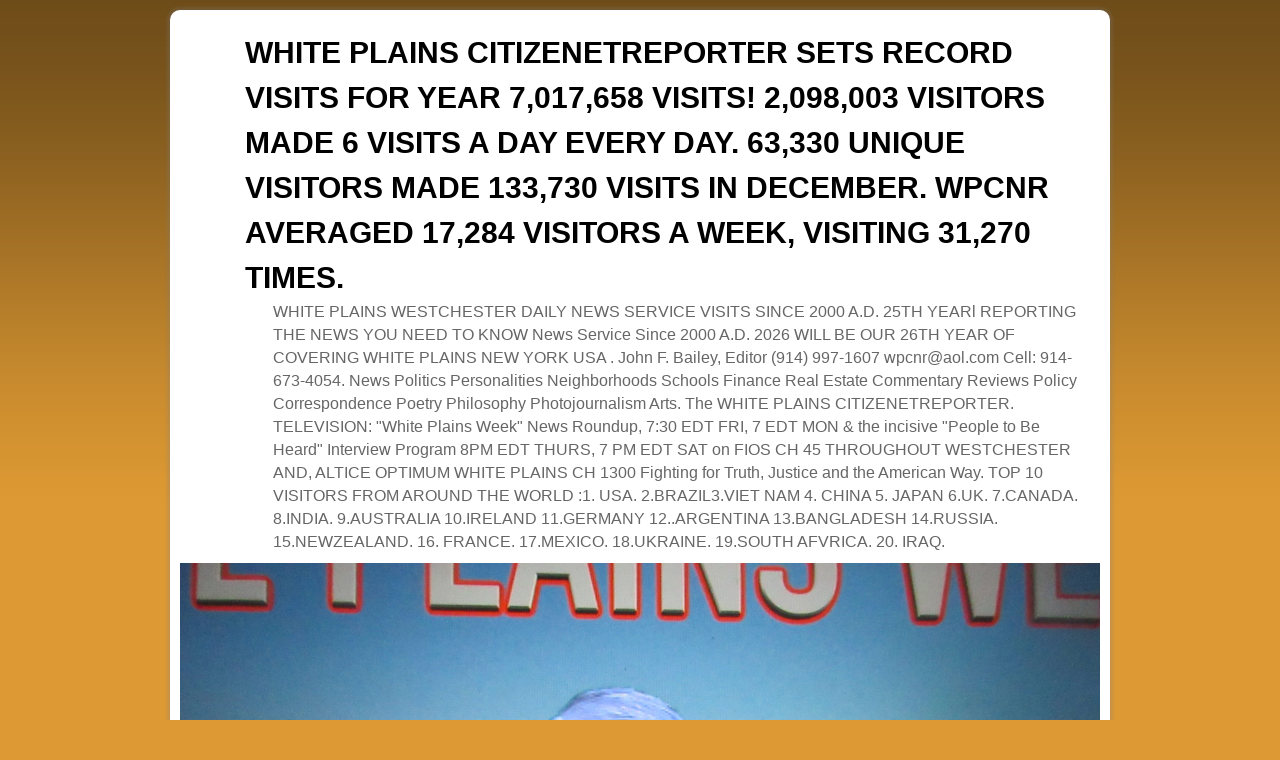

--- FILE ---
content_type: text/html; charset=UTF-8
request_url: https://whiteplainscnr.com/2021/12/28/governor-monday-update-on-covid-65-of-new-new-york-covid-cases-are-omicron-covid-varient-related/
body_size: 93725
content:
<!DOCTYPE html>
<!--[if IE 7]>	<html id="ie7" lang="en-US"> <![endif]-->
<!--[if IE 8]>	<html id="ie8" lang="en-US"> <![endif]-->
<!--[if IE 9]>	<html id="ie9" lang="en-US"> <![endif]-->
<!--[if !(IE 6) | !(IE 7) | !(IE 8) ] | !(IE 9) ><!-->	<html lang="en-US"> <!--<![endif]-->
<head>
<meta charset="UTF-8" />
<meta name='viewport' content='width=device-width' />
<title>GOVERNOR: MONDAY UPDATE ON COVID: 65% OF NEW NEW YORK COVID CASES ARE OMICRON COVID VARIENT RELATED | WHITE PLAINS CITIZENETREPORTER SETS RECORD VISITS FOR YEAR 7,017,658  VISITS! 2,098,003 VISITORS MADE 6 VISITS A DAY EVERY DAY.   63,330  UNIQUE VISITORS MADE 133,730 VISITS IN DECEMBER.  WPCNR AVERAGED 17,284 VISITORS A WEEK, VISITING 31,270 TIMES.</title>

<link rel="profile" href="http://gmpg.org/xfn/11" />
<link rel="pingback" href="https://whiteplainscnr.com/wp/xmlrpc.php" />
<!--[if lt IE 9]>
<script src="https://whiteplainscnr.com/wp/wp-content/themes/aspen/js/html5.js" type="text/javascript"></script>
<![endif]-->

<script type="text/javascript">var aspenIsStacked=true;var aspenThemeWidth=940;var aspenMenuThreshold=640;var aspenHideMenuBar=false;var aspenUseSuperfish=false;</script>
<meta name='robots' content='max-image-preview:large' />
<link rel="alternate" type="application/rss+xml" title="WHITE PLAINS CITIZENETREPORTER SETS RECORD VISITS FOR YEAR 7,017,658  VISITS! 2,098,003 VISITORS MADE 6 VISITS A DAY EVERY DAY.   63,330  UNIQUE VISITORS MADE 133,730 VISITS IN DECEMBER.  WPCNR AVERAGED 17,284 VISITORS A WEEK, VISITING 31,270 TIMES. &raquo; Feed" href="https://whiteplainscnr.com/feed/" />
<link rel="alternate" type="application/rss+xml" title="WHITE PLAINS CITIZENETREPORTER SETS RECORD VISITS FOR YEAR 7,017,658  VISITS! 2,098,003 VISITORS MADE 6 VISITS A DAY EVERY DAY.   63,330  UNIQUE VISITORS MADE 133,730 VISITS IN DECEMBER.  WPCNR AVERAGED 17,284 VISITORS A WEEK, VISITING 31,270 TIMES. &raquo; Comments Feed" href="https://whiteplainscnr.com/comments/feed/" />
<link rel="alternate" title="oEmbed (JSON)" type="application/json+oembed" href="https://whiteplainscnr.com/wp-json/oembed/1.0/embed?url=https%3A%2F%2Fwhiteplainscnr.com%2F2021%2F12%2F28%2Fgovernor-monday-update-on-covid-65-of-new-new-york-covid-cases-are-omicron-covid-varient-related%2F" />
<link rel="alternate" title="oEmbed (XML)" type="text/xml+oembed" href="https://whiteplainscnr.com/wp-json/oembed/1.0/embed?url=https%3A%2F%2Fwhiteplainscnr.com%2F2021%2F12%2F28%2Fgovernor-monday-update-on-covid-65-of-new-new-york-covid-cases-are-omicron-covid-varient-related%2F&#038;format=xml" />
<style id='wp-img-auto-sizes-contain-inline-css' type='text/css'>
img:is([sizes=auto i],[sizes^="auto," i]){contain-intrinsic-size:3000px 1500px}
/*# sourceURL=wp-img-auto-sizes-contain-inline-css */
</style>
<link rel='stylesheet' id='aspen-main-style-sheet-css' href='https://whiteplainscnr.com/wp/wp-content/themes/aspen/style.min.css?ver=1.0' type='text/css' media='all' />
<link rel='stylesheet' id='aspen-mobile-style-sheet-css' href='https://whiteplainscnr.com/wp/wp-content/themes/aspen/style-mobile.min.css?ver=1.0' type='text/css' media='all' />
<style id='wp-emoji-styles-inline-css' type='text/css'>

	img.wp-smiley, img.emoji {
		display: inline !important;
		border: none !important;
		box-shadow: none !important;
		height: 1em !important;
		width: 1em !important;
		margin: 0 0.07em !important;
		vertical-align: -0.1em !important;
		background: none !important;
		padding: 0 !important;
	}
/*# sourceURL=wp-emoji-styles-inline-css */
</style>
<style id='wp-block-library-inline-css' type='text/css'>
:root{--wp-block-synced-color:#7a00df;--wp-block-synced-color--rgb:122,0,223;--wp-bound-block-color:var(--wp-block-synced-color);--wp-editor-canvas-background:#ddd;--wp-admin-theme-color:#007cba;--wp-admin-theme-color--rgb:0,124,186;--wp-admin-theme-color-darker-10:#006ba1;--wp-admin-theme-color-darker-10--rgb:0,107,160.5;--wp-admin-theme-color-darker-20:#005a87;--wp-admin-theme-color-darker-20--rgb:0,90,135;--wp-admin-border-width-focus:2px}@media (min-resolution:192dpi){:root{--wp-admin-border-width-focus:1.5px}}.wp-element-button{cursor:pointer}:root .has-very-light-gray-background-color{background-color:#eee}:root .has-very-dark-gray-background-color{background-color:#313131}:root .has-very-light-gray-color{color:#eee}:root .has-very-dark-gray-color{color:#313131}:root .has-vivid-green-cyan-to-vivid-cyan-blue-gradient-background{background:linear-gradient(135deg,#00d084,#0693e3)}:root .has-purple-crush-gradient-background{background:linear-gradient(135deg,#34e2e4,#4721fb 50%,#ab1dfe)}:root .has-hazy-dawn-gradient-background{background:linear-gradient(135deg,#faaca8,#dad0ec)}:root .has-subdued-olive-gradient-background{background:linear-gradient(135deg,#fafae1,#67a671)}:root .has-atomic-cream-gradient-background{background:linear-gradient(135deg,#fdd79a,#004a59)}:root .has-nightshade-gradient-background{background:linear-gradient(135deg,#330968,#31cdcf)}:root .has-midnight-gradient-background{background:linear-gradient(135deg,#020381,#2874fc)}:root{--wp--preset--font-size--normal:16px;--wp--preset--font-size--huge:42px}.has-regular-font-size{font-size:1em}.has-larger-font-size{font-size:2.625em}.has-normal-font-size{font-size:var(--wp--preset--font-size--normal)}.has-huge-font-size{font-size:var(--wp--preset--font-size--huge)}.has-text-align-center{text-align:center}.has-text-align-left{text-align:left}.has-text-align-right{text-align:right}.has-fit-text{white-space:nowrap!important}#end-resizable-editor-section{display:none}.aligncenter{clear:both}.items-justified-left{justify-content:flex-start}.items-justified-center{justify-content:center}.items-justified-right{justify-content:flex-end}.items-justified-space-between{justify-content:space-between}.screen-reader-text{border:0;clip-path:inset(50%);height:1px;margin:-1px;overflow:hidden;padding:0;position:absolute;width:1px;word-wrap:normal!important}.screen-reader-text:focus{background-color:#ddd;clip-path:none;color:#444;display:block;font-size:1em;height:auto;left:5px;line-height:normal;padding:15px 23px 14px;text-decoration:none;top:5px;width:auto;z-index:100000}html :where(.has-border-color){border-style:solid}html :where([style*=border-top-color]){border-top-style:solid}html :where([style*=border-right-color]){border-right-style:solid}html :where([style*=border-bottom-color]){border-bottom-style:solid}html :where([style*=border-left-color]){border-left-style:solid}html :where([style*=border-width]){border-style:solid}html :where([style*=border-top-width]){border-top-style:solid}html :where([style*=border-right-width]){border-right-style:solid}html :where([style*=border-bottom-width]){border-bottom-style:solid}html :where([style*=border-left-width]){border-left-style:solid}html :where(img[class*=wp-image-]){height:auto;max-width:100%}:where(figure){margin:0 0 1em}html :where(.is-position-sticky){--wp-admin--admin-bar--position-offset:var(--wp-admin--admin-bar--height,0px)}@media screen and (max-width:600px){html :where(.is-position-sticky){--wp-admin--admin-bar--position-offset:0px}}

/*# sourceURL=wp-block-library-inline-css */
</style><style id='wp-block-list-inline-css' type='text/css'>
ol,ul{box-sizing:border-box}:root :where(.wp-block-list.has-background){padding:1.25em 2.375em}
/*# sourceURL=https://whiteplainscnr.com/wp/wp-includes/blocks/list/style.min.css */
</style>
<style id='wp-block-paragraph-inline-css' type='text/css'>
.is-small-text{font-size:.875em}.is-regular-text{font-size:1em}.is-large-text{font-size:2.25em}.is-larger-text{font-size:3em}.has-drop-cap:not(:focus):first-letter{float:left;font-size:8.4em;font-style:normal;font-weight:100;line-height:.68;margin:.05em .1em 0 0;text-transform:uppercase}body.rtl .has-drop-cap:not(:focus):first-letter{float:none;margin-left:.1em}p.has-drop-cap.has-background{overflow:hidden}:root :where(p.has-background){padding:1.25em 2.375em}:where(p.has-text-color:not(.has-link-color)) a{color:inherit}p.has-text-align-left[style*="writing-mode:vertical-lr"],p.has-text-align-right[style*="writing-mode:vertical-rl"]{rotate:180deg}
/*# sourceURL=https://whiteplainscnr.com/wp/wp-includes/blocks/paragraph/style.min.css */
</style>
<style id='wp-block-table-inline-css' type='text/css'>
.wp-block-table{overflow-x:auto}.wp-block-table table{border-collapse:collapse;width:100%}.wp-block-table thead{border-bottom:3px solid}.wp-block-table tfoot{border-top:3px solid}.wp-block-table td,.wp-block-table th{border:1px solid;padding:.5em}.wp-block-table .has-fixed-layout{table-layout:fixed;width:100%}.wp-block-table .has-fixed-layout td,.wp-block-table .has-fixed-layout th{word-break:break-word}.wp-block-table.aligncenter,.wp-block-table.alignleft,.wp-block-table.alignright{display:table;width:auto}.wp-block-table.aligncenter td,.wp-block-table.aligncenter th,.wp-block-table.alignleft td,.wp-block-table.alignleft th,.wp-block-table.alignright td,.wp-block-table.alignright th{word-break:break-word}.wp-block-table .has-subtle-light-gray-background-color{background-color:#f3f4f5}.wp-block-table .has-subtle-pale-green-background-color{background-color:#e9fbe5}.wp-block-table .has-subtle-pale-blue-background-color{background-color:#e7f5fe}.wp-block-table .has-subtle-pale-pink-background-color{background-color:#fcf0ef}.wp-block-table.is-style-stripes{background-color:initial;border-collapse:inherit;border-spacing:0}.wp-block-table.is-style-stripes tbody tr:nth-child(odd){background-color:#f0f0f0}.wp-block-table.is-style-stripes.has-subtle-light-gray-background-color tbody tr:nth-child(odd){background-color:#f3f4f5}.wp-block-table.is-style-stripes.has-subtle-pale-green-background-color tbody tr:nth-child(odd){background-color:#e9fbe5}.wp-block-table.is-style-stripes.has-subtle-pale-blue-background-color tbody tr:nth-child(odd){background-color:#e7f5fe}.wp-block-table.is-style-stripes.has-subtle-pale-pink-background-color tbody tr:nth-child(odd){background-color:#fcf0ef}.wp-block-table.is-style-stripes td,.wp-block-table.is-style-stripes th{border-color:#0000}.wp-block-table.is-style-stripes{border-bottom:1px solid #f0f0f0}.wp-block-table .has-border-color td,.wp-block-table .has-border-color th,.wp-block-table .has-border-color tr,.wp-block-table .has-border-color>*{border-color:inherit}.wp-block-table table[style*=border-top-color] tr:first-child,.wp-block-table table[style*=border-top-color] tr:first-child td,.wp-block-table table[style*=border-top-color] tr:first-child th,.wp-block-table table[style*=border-top-color]>*,.wp-block-table table[style*=border-top-color]>* td,.wp-block-table table[style*=border-top-color]>* th{border-top-color:inherit}.wp-block-table table[style*=border-top-color] tr:not(:first-child){border-top-color:initial}.wp-block-table table[style*=border-right-color] td:last-child,.wp-block-table table[style*=border-right-color] th,.wp-block-table table[style*=border-right-color] tr,.wp-block-table table[style*=border-right-color]>*{border-right-color:inherit}.wp-block-table table[style*=border-bottom-color] tr:last-child,.wp-block-table table[style*=border-bottom-color] tr:last-child td,.wp-block-table table[style*=border-bottom-color] tr:last-child th,.wp-block-table table[style*=border-bottom-color]>*,.wp-block-table table[style*=border-bottom-color]>* td,.wp-block-table table[style*=border-bottom-color]>* th{border-bottom-color:inherit}.wp-block-table table[style*=border-bottom-color] tr:not(:last-child){border-bottom-color:initial}.wp-block-table table[style*=border-left-color] td:first-child,.wp-block-table table[style*=border-left-color] th,.wp-block-table table[style*=border-left-color] tr,.wp-block-table table[style*=border-left-color]>*{border-left-color:inherit}.wp-block-table table[style*=border-style] td,.wp-block-table table[style*=border-style] th,.wp-block-table table[style*=border-style] tr,.wp-block-table table[style*=border-style]>*{border-style:inherit}.wp-block-table table[style*=border-width] td,.wp-block-table table[style*=border-width] th,.wp-block-table table[style*=border-width] tr,.wp-block-table table[style*=border-width]>*{border-style:inherit;border-width:inherit}
/*# sourceURL=https://whiteplainscnr.com/wp/wp-includes/blocks/table/style.min.css */
</style>
<style id='global-styles-inline-css' type='text/css'>
:root{--wp--preset--aspect-ratio--square: 1;--wp--preset--aspect-ratio--4-3: 4/3;--wp--preset--aspect-ratio--3-4: 3/4;--wp--preset--aspect-ratio--3-2: 3/2;--wp--preset--aspect-ratio--2-3: 2/3;--wp--preset--aspect-ratio--16-9: 16/9;--wp--preset--aspect-ratio--9-16: 9/16;--wp--preset--color--black: #000000;--wp--preset--color--cyan-bluish-gray: #abb8c3;--wp--preset--color--white: #ffffff;--wp--preset--color--pale-pink: #f78da7;--wp--preset--color--vivid-red: #cf2e2e;--wp--preset--color--luminous-vivid-orange: #ff6900;--wp--preset--color--luminous-vivid-amber: #fcb900;--wp--preset--color--light-green-cyan: #7bdcb5;--wp--preset--color--vivid-green-cyan: #00d084;--wp--preset--color--pale-cyan-blue: #8ed1fc;--wp--preset--color--vivid-cyan-blue: #0693e3;--wp--preset--color--vivid-purple: #9b51e0;--wp--preset--gradient--vivid-cyan-blue-to-vivid-purple: linear-gradient(135deg,rgb(6,147,227) 0%,rgb(155,81,224) 100%);--wp--preset--gradient--light-green-cyan-to-vivid-green-cyan: linear-gradient(135deg,rgb(122,220,180) 0%,rgb(0,208,130) 100%);--wp--preset--gradient--luminous-vivid-amber-to-luminous-vivid-orange: linear-gradient(135deg,rgb(252,185,0) 0%,rgb(255,105,0) 100%);--wp--preset--gradient--luminous-vivid-orange-to-vivid-red: linear-gradient(135deg,rgb(255,105,0) 0%,rgb(207,46,46) 100%);--wp--preset--gradient--very-light-gray-to-cyan-bluish-gray: linear-gradient(135deg,rgb(238,238,238) 0%,rgb(169,184,195) 100%);--wp--preset--gradient--cool-to-warm-spectrum: linear-gradient(135deg,rgb(74,234,220) 0%,rgb(151,120,209) 20%,rgb(207,42,186) 40%,rgb(238,44,130) 60%,rgb(251,105,98) 80%,rgb(254,248,76) 100%);--wp--preset--gradient--blush-light-purple: linear-gradient(135deg,rgb(255,206,236) 0%,rgb(152,150,240) 100%);--wp--preset--gradient--blush-bordeaux: linear-gradient(135deg,rgb(254,205,165) 0%,rgb(254,45,45) 50%,rgb(107,0,62) 100%);--wp--preset--gradient--luminous-dusk: linear-gradient(135deg,rgb(255,203,112) 0%,rgb(199,81,192) 50%,rgb(65,88,208) 100%);--wp--preset--gradient--pale-ocean: linear-gradient(135deg,rgb(255,245,203) 0%,rgb(182,227,212) 50%,rgb(51,167,181) 100%);--wp--preset--gradient--electric-grass: linear-gradient(135deg,rgb(202,248,128) 0%,rgb(113,206,126) 100%);--wp--preset--gradient--midnight: linear-gradient(135deg,rgb(2,3,129) 0%,rgb(40,116,252) 100%);--wp--preset--font-size--small: 13px;--wp--preset--font-size--medium: 20px;--wp--preset--font-size--large: 36px;--wp--preset--font-size--x-large: 42px;--wp--preset--spacing--20: 0.44rem;--wp--preset--spacing--30: 0.67rem;--wp--preset--spacing--40: 1rem;--wp--preset--spacing--50: 1.5rem;--wp--preset--spacing--60: 2.25rem;--wp--preset--spacing--70: 3.38rem;--wp--preset--spacing--80: 5.06rem;--wp--preset--shadow--natural: 6px 6px 9px rgba(0, 0, 0, 0.2);--wp--preset--shadow--deep: 12px 12px 50px rgba(0, 0, 0, 0.4);--wp--preset--shadow--sharp: 6px 6px 0px rgba(0, 0, 0, 0.2);--wp--preset--shadow--outlined: 6px 6px 0px -3px rgb(255, 255, 255), 6px 6px rgb(0, 0, 0);--wp--preset--shadow--crisp: 6px 6px 0px rgb(0, 0, 0);}:where(.is-layout-flex){gap: 0.5em;}:where(.is-layout-grid){gap: 0.5em;}body .is-layout-flex{display: flex;}.is-layout-flex{flex-wrap: wrap;align-items: center;}.is-layout-flex > :is(*, div){margin: 0;}body .is-layout-grid{display: grid;}.is-layout-grid > :is(*, div){margin: 0;}:where(.wp-block-columns.is-layout-flex){gap: 2em;}:where(.wp-block-columns.is-layout-grid){gap: 2em;}:where(.wp-block-post-template.is-layout-flex){gap: 1.25em;}:where(.wp-block-post-template.is-layout-grid){gap: 1.25em;}.has-black-color{color: var(--wp--preset--color--black) !important;}.has-cyan-bluish-gray-color{color: var(--wp--preset--color--cyan-bluish-gray) !important;}.has-white-color{color: var(--wp--preset--color--white) !important;}.has-pale-pink-color{color: var(--wp--preset--color--pale-pink) !important;}.has-vivid-red-color{color: var(--wp--preset--color--vivid-red) !important;}.has-luminous-vivid-orange-color{color: var(--wp--preset--color--luminous-vivid-orange) !important;}.has-luminous-vivid-amber-color{color: var(--wp--preset--color--luminous-vivid-amber) !important;}.has-light-green-cyan-color{color: var(--wp--preset--color--light-green-cyan) !important;}.has-vivid-green-cyan-color{color: var(--wp--preset--color--vivid-green-cyan) !important;}.has-pale-cyan-blue-color{color: var(--wp--preset--color--pale-cyan-blue) !important;}.has-vivid-cyan-blue-color{color: var(--wp--preset--color--vivid-cyan-blue) !important;}.has-vivid-purple-color{color: var(--wp--preset--color--vivid-purple) !important;}.has-black-background-color{background-color: var(--wp--preset--color--black) !important;}.has-cyan-bluish-gray-background-color{background-color: var(--wp--preset--color--cyan-bluish-gray) !important;}.has-white-background-color{background-color: var(--wp--preset--color--white) !important;}.has-pale-pink-background-color{background-color: var(--wp--preset--color--pale-pink) !important;}.has-vivid-red-background-color{background-color: var(--wp--preset--color--vivid-red) !important;}.has-luminous-vivid-orange-background-color{background-color: var(--wp--preset--color--luminous-vivid-orange) !important;}.has-luminous-vivid-amber-background-color{background-color: var(--wp--preset--color--luminous-vivid-amber) !important;}.has-light-green-cyan-background-color{background-color: var(--wp--preset--color--light-green-cyan) !important;}.has-vivid-green-cyan-background-color{background-color: var(--wp--preset--color--vivid-green-cyan) !important;}.has-pale-cyan-blue-background-color{background-color: var(--wp--preset--color--pale-cyan-blue) !important;}.has-vivid-cyan-blue-background-color{background-color: var(--wp--preset--color--vivid-cyan-blue) !important;}.has-vivid-purple-background-color{background-color: var(--wp--preset--color--vivid-purple) !important;}.has-black-border-color{border-color: var(--wp--preset--color--black) !important;}.has-cyan-bluish-gray-border-color{border-color: var(--wp--preset--color--cyan-bluish-gray) !important;}.has-white-border-color{border-color: var(--wp--preset--color--white) !important;}.has-pale-pink-border-color{border-color: var(--wp--preset--color--pale-pink) !important;}.has-vivid-red-border-color{border-color: var(--wp--preset--color--vivid-red) !important;}.has-luminous-vivid-orange-border-color{border-color: var(--wp--preset--color--luminous-vivid-orange) !important;}.has-luminous-vivid-amber-border-color{border-color: var(--wp--preset--color--luminous-vivid-amber) !important;}.has-light-green-cyan-border-color{border-color: var(--wp--preset--color--light-green-cyan) !important;}.has-vivid-green-cyan-border-color{border-color: var(--wp--preset--color--vivid-green-cyan) !important;}.has-pale-cyan-blue-border-color{border-color: var(--wp--preset--color--pale-cyan-blue) !important;}.has-vivid-cyan-blue-border-color{border-color: var(--wp--preset--color--vivid-cyan-blue) !important;}.has-vivid-purple-border-color{border-color: var(--wp--preset--color--vivid-purple) !important;}.has-vivid-cyan-blue-to-vivid-purple-gradient-background{background: var(--wp--preset--gradient--vivid-cyan-blue-to-vivid-purple) !important;}.has-light-green-cyan-to-vivid-green-cyan-gradient-background{background: var(--wp--preset--gradient--light-green-cyan-to-vivid-green-cyan) !important;}.has-luminous-vivid-amber-to-luminous-vivid-orange-gradient-background{background: var(--wp--preset--gradient--luminous-vivid-amber-to-luminous-vivid-orange) !important;}.has-luminous-vivid-orange-to-vivid-red-gradient-background{background: var(--wp--preset--gradient--luminous-vivid-orange-to-vivid-red) !important;}.has-very-light-gray-to-cyan-bluish-gray-gradient-background{background: var(--wp--preset--gradient--very-light-gray-to-cyan-bluish-gray) !important;}.has-cool-to-warm-spectrum-gradient-background{background: var(--wp--preset--gradient--cool-to-warm-spectrum) !important;}.has-blush-light-purple-gradient-background{background: var(--wp--preset--gradient--blush-light-purple) !important;}.has-blush-bordeaux-gradient-background{background: var(--wp--preset--gradient--blush-bordeaux) !important;}.has-luminous-dusk-gradient-background{background: var(--wp--preset--gradient--luminous-dusk) !important;}.has-pale-ocean-gradient-background{background: var(--wp--preset--gradient--pale-ocean) !important;}.has-electric-grass-gradient-background{background: var(--wp--preset--gradient--electric-grass) !important;}.has-midnight-gradient-background{background: var(--wp--preset--gradient--midnight) !important;}.has-small-font-size{font-size: var(--wp--preset--font-size--small) !important;}.has-medium-font-size{font-size: var(--wp--preset--font-size--medium) !important;}.has-large-font-size{font-size: var(--wp--preset--font-size--large) !important;}.has-x-large-font-size{font-size: var(--wp--preset--font-size--x-large) !important;}
/*# sourceURL=global-styles-inline-css */
</style>

<style id='classic-theme-styles-inline-css' type='text/css'>
/*! This file is auto-generated */
.wp-block-button__link{color:#fff;background-color:#32373c;border-radius:9999px;box-shadow:none;text-decoration:none;padding:calc(.667em + 2px) calc(1.333em + 2px);font-size:1.125em}.wp-block-file__button{background:#32373c;color:#fff;text-decoration:none}
/*# sourceURL=/wp-includes/css/classic-themes.min.css */
</style>
<script type="text/javascript" src="https://whiteplainscnr.com/wp/wp-includes/js/jquery/jquery.min.js?ver=3.7.1" id="jquery-core-js"></script>
<script type="text/javascript" src="https://whiteplainscnr.com/wp/wp-includes/js/jquery/jquery-migrate.min.js?ver=3.4.1" id="jquery-migrate-js"></script>
<script type="text/javascript" id="aspenJSLib-js-extra">
/* <![CDATA[ */
var aspen_menu_params = {"selector":"li:has(ul) \u003E a","selector_leaf":"li li li:not(:has(ul)) \u003E a"};
//# sourceURL=aspenJSLib-js-extra
/* ]]> */
</script>
<script type="text/javascript" src="https://whiteplainscnr.com/wp/wp-content/themes/aspen/js/aspenjslib.min.js?ver=1.0" id="aspenJSLib-js"></script>
<link rel="https://api.w.org/" href="https://whiteplainscnr.com/wp-json/" /><link rel="alternate" title="JSON" type="application/json" href="https://whiteplainscnr.com/wp-json/wp/v2/posts/47275" /><link rel="EditURI" type="application/rsd+xml" title="RSD" href="https://whiteplainscnr.com/wp/xmlrpc.php?rsd" />
<meta name="generator" content="WordPress 6.9" />
<link rel="canonical" href="https://whiteplainscnr.com/2021/12/28/governor-monday-update-on-covid-65-of-new-new-york-covid-cases-are-omicron-covid-varient-related/" />
<link rel='shortlink' href='https://whiteplainscnr.com/?p=47275' />
<!-- Analytics by WP-Statistics v13.1.3 - https://wp-statistics.com/ -->

<!-- This site is using Aspen 1.0 (57) subtheme: Orange -->
<style type="text/css">
/* Aspen styles - Version 57 */
a {color:#000000;}
a:visited {color:#000000;}
a:hover {color:#EA7521;}
.entry-title a {color:#000000;}
.entry-title a:visited {color:#000000;}
.entry-meta a, .entry-utility a {color:#AE927D;}
.entry-meta a:visited, .entry-utility a:visited {color:#AE927D;}
.entry-meta a:hover, .entry-utility a:hover {color:#EA7521;}
.widget-area a {color:#000000;}
.widget-area a:visited {color:#000000;}
.widget-area a:hover {color:#EA7521;}
#wrapper, #branding, #colophon, .commentlist li.comment, #respond, #primary-widget-area,#right-widget-area,#left-widget-area,.sidebar_top,.sidebar_bottom,.sidebar_extra,#first,#second,#third,#fourth,.mobile_widget_area {-moz-border-radius: 10px; -webkit-border-radius: 10px; border-radius: 10px;}
#sidebar_wrap_right.right-1-col,#sidebar_wrap_right.right-2-col,#sidebar_wrap_right.right-2-col-bottom,
#sidebar_wrap_left.left-1-col,#sidebar_wrap_left.left-2-col,#sidebar_wrap_left.left-2-col-bottom,#sidebar_wrap_left,#sidebar_wrap_right
{-moz-border-radius: 10px; -webkit-border-radius: 10px; border-radius: 10px;}
.commentlist li.comment .comment-meta {-moz-border-radius-topleft: 7px; -moz-border-radius-topright: 7px;
 -webkit-border-top-left-radius: 7px; -webkit-border-top-right-radius: 7px; border-top-left-radius: 7px; border-top-right-radius: 7px;}
#access {-moz-border-radius-bottomleft: 7px; -moz-border-radius-bottomright: 7px;
 -webkit-border-bottom-left-radius: 7px; -webkit-border-bottom-right-radius: 7px;border-bottom-left-radius: 7px; border-bottom-right-radius: 7px;}
#access2 {-moz-border-radius-topleft: 7px; -moz-border-radius-topright: 7px;
 -webkit-border-top-left-radius: 7px; -webkit-border-top-right-radius: 7px;border-top-left-radius: 7px; border-top-right-radius: 7px;}
body {background-image: url(/wp/wp-content/themes/aspen/images/gr.png); background-attachment: scroll; background-repeat: repeat-x;}
#wrapper {-webkit-box-shadow: 0 0 3px 3px rgba(0,0,0,0.25); -moz-box-shadow: 0 0 3px 3px rgba(0,0,0,0.25); box-shadow: 0 0 3px 3px rgba(127,127,127,0.25);}
#wrapper{max-width:940px;}
#wrapper {padding: 10px;}
#primary-widget-area,.mobile_widget_area {background-color:#EBEBEB;}
#primary-widget-area,.mobile_widget_area{margin-bottom:10px;}
#right-widget-area {background-color:#FFFFFF;}
#right-widget-area{margin-bottom:10px;}
#left-widget-area {background-color:#EBEBEB;}
#left-widget-area{margin-bottom:10px;}
.sidebar_top {background-color:#FFFFFF;}
.sidebar_top{margin-bottom:10px;}
.sidebar_bottom {background-color:#FFFFFF;}
.widget{margin-bottom:10px;}
.sidebar_top,.sidebar_extra {margin-left: 5.000%;margin-right: 5.000%;}
.sidebar_bottom {margin-left: 5.000%;margin-right: 5.000%;}
.widget-area {padding: 10px 10px 0px 10px;}
.widget {margin-bottom: 10px;}
#container_wrap.right-1-col{width:75.000%;} #sidebar_wrap_right.right-1-col{width:25.000%;}
#container_wrap.right-2-col,#container_wrap.right-2-col-bottom{width:67.000%;} #sidebar_wrap_right.right-2-col,#sidebar_wrap_right.right-2-col-bottom{width:33.000%;}
#container_wrap.left-1-col{width:75.000%;} #sidebar_wrap_left.left-1-col{width:25.000%;}
#container_wrap.left-2-col,#container_wrap.left-2-col-bottom{width:67.000%;} #sidebar_wrap_left.left-2-col,#sidebar_wrap_left.left-2-col-bottom{width:33.000%;}
#container_wrap{width:66.000%;} #sidebar_wrap_left{width:17.000%;} #sidebar_wrap_right{width:17.000%;}
#sidebar_wrap_2_left_left, #sidebar_wrap_2_right_left {width:54.000%;margin-right:1%;}
#sidebar_wrap_2_left_right, #sidebar_wrap_2_right_right {width:45.000%;}
body {padding: 10px 10px 10px 10px; }
#main {padding: 0px 0 0 0;}
#site-title {font-size:250.000%;}
#site-description {font-size:133.000%;}
#colophon { border-top: 4px solid #EA7521;  }
#nav-bottom-menu, #nav-top-menu {min-height:38px;}
.menu_bar a {line-height:38px !important;}
.menu_bar ul ul a {line-height:18px !important;}
.menu_bar ul ul {top:38px;}
.menu_bar, .menu_bar a,.menu_bar a:visited,.mobile_menu_bar a {color:#E8E8E8;}
.menu_bar li:hover > a, .menu_bar a:focus {background-color:#FF8024;}
.menu_bar li:hover > a, .menu_bar a:focus {color:#FFFFFF;}
.menu_bar ul ul a {background-color:#CC661C;}
.menu_bar ul ul a,.menu_bar ul ul a:visited {color:#E8E8E8;}
.menu_bar ul ul :hover > a {background-color:#FF8024;}
.menu_bar ul ul :hover > a {color:#FFFFFF;}
.menu_bar, .mobile_menu_bar {background-color:#EA7521;}
.menu_bar {font-size:120%;}
#infobar {padding-top:5px;}
#infobar {padding-bottom:5px;}
#infobar {font-size:110%;}
.mobile-menu-link {border-color:#E8E8E8;}
.menu-vertical {clear:both;background:transparent;margin:0;width:100% !important;overflow:hidden !important;border-bottom:3px solid #E8E8E8;border-top:1px solid #E8E8E8;}
.menu-vertical ul {margin: 0 !important; padding: 0 !important; list-style-type: none !important;  list-style-image:none !important;font-family: inherit;}
.menu-vertical li a, .menu-vertical a:visited {color: #E8E8E8 !important;  background-color: #EA7521 !important;
 display: block !important; padding: 5px 10px !important; text-decoration: none !important;
 border-top:2px solid #E8E8E8;}
.menu-vertical a:hover,.menu-vertical a:focus {color: #FFFFFF !important; background-color: #FF8024 !important;text-decoration: none !important;}
.menu-vertical ul ul li { margin: 0 !important; }
.menu-vertical ul ul a {color: #E8E8E8 !important; background-color: #EA7521 !important;
 display: block !important; padding: 4px 5px 4px 25px !important; text-decoration: none !important;border:0;
 border-top:1px solid #E8E8E8;}
.menu-vertical ul ul a:hover {color: #FFFFFF !important; background-color: #FF8024 !important; text-decoration: none !important;}
.menu-vertical ul ul ul a {padding: 4px 5px 4px 35px !important;}
.menu-vertical ul ul ul ul a {padding: 4px 5px 4px 45px !important;}
.menu-vertical ul ul ul ul ul a {padding: 4px 5px 4px 55px !important;}
.menu_bar .current_page_item > a, .menu_bar .current-menu-item > a, .menu_bar .current-cat > a, .menu_bar .current_page_ancestor > a,.menu-vertical .current_page_item > a, .menu-vertical .current-menu-item > a, .menu-vertical  .current-cat > a, .menu-vertical  .current_page_ancestor > a {color:#FFFFFF !important;}
#content {font-size:120%;}
#content .entry-title {font-size:140%;}
#colophon {font-size:100%;}
.entry-title {border-bottom: 1px solid #EA7521;}
.entry-content,.entry-summary {padding-top:1.500em;}
#content p,#content ul,#content ol {margin-bottom:1.500em;}
#content, .entry-content h1, .entry-content h2 {color:#444444;}
#content h1, #content h2, #content h3, #content h4, #content h5, #content h6, #content dt, #content th,
h1, h2, h3, h4, h5, h6,.entry-author-info h2 {color:#EA7521;}
#content h1.entry-title {color:#EA7521;}
#content img,#author-avatar img,#content img[class*="wp-image-"],img.avatar {-webkit-box-shadow:0 1px 2px #bbb;-moz-box-shadow:0 1px 2px #bbb;box-shadow:0 1px 2px #bbb;}
.wp-caption p.wp-caption-text, #content .gallery .gallery-caption,.entry-attachment .entry-caption {color:#333333;}
.home .sticky, #entry-author-info, #container.page-with-posts .sticky, #container.index-posts .sticky {background-color:#FFDEAD;}
#content .entry-format {color:#BF5F1B;}
.entry-meta, .entry-content label, .entry-utility {color:#888888;}
body {font-size:12px;}
body {font-family:Arial,Helvetica,sans-serif;}
h3#comments-title,h3#reply-title,.menu_bar,.mobile_menu_bar,
#author-info,#infobar,#nav-above, #nav-below,#cancel-comment-reply-link,.form-allowed-tags,
#site-info,#site-title,#wp-calendar,#comments-title,.comment-meta,.comment-body tr th,.comment-body thead th,
.entry-content label,.entry-content tr th,.entry-content thead th,.entry-format,.entry-meta,.entry-title,
.entry-utility,#respond label,.navigation,.page-title,.pingback p,.reply,.widget-title,
.wp-caption-text,input[type=submit] {font-family:Arial,Helvetica,sans-serif;}
body {background-color:#C9651C;}
body {color:#444444;}
#wrapper {background-color:#FFFFFF;}
#main {background-color:#FFFFFF;}
#container {background-color:transparent;}
#content {background-color:#FFFFFF;}
#content p {padding-left:15px;}, #content .post {border-top: 1px dotted #DBD2C4;border-bottom: 1px dotted #C4BCB0;margin-bottom:10px;}
#branding {margin-bottom:-1px}
#colophon {background-color:#E8E8E8;}
hr {background-color:#EA7521;}
input, textarea, ins, pre {background-color:#F0F0F0;}
.widget {color:#404040;}
.widget-title, .widget_search label, #wp-calendar caption {color: #222222;}
.widget-title{font-size:130%;margin-bottom:8px;border-bottom: 1px dotted #C4BCB0;}
#site-title a {color:#000000;}
#site-description {color:#666666;}
/* Aspen Mobile Device Options */
@media only screen and (max-width:768px) and (orientation:portrait) {
}
@media only screen and (max-width:640px) {
}
@media only screen and (max-width: 580px) {
}

/* end Aspen CSS */
</style> <!-- end of main options style section -->


<!--[if lte IE 8]>
<style type="text/css" media="screen">
#content img.size-thumbnail,#content img.size-medium,#content img.size-large,#content img.size-full,#content img.attachment-thumbnail,
#content img.wp-post-image,img.avatar,.format-chat img.format-chat-icon,
#wrapper,#branding,#colophon,#content, #content .post,
#primary-widget-area,#right-widget-area,#left-widget-area,.sidebar_top,.sidebar_bottom,.sidebar_extra,
#first,#second,#third,#fourth,
#commentform input:focus,#commentform textarea:focus,#respond input#submit {
	behavior: url(https://whiteplainscnr.com/wp/wp-content/themes/aspen/js/PIE/PIE.php) !important; position:relative;
}
</style>
<![endif]-->

<!-- End of Aspen options -->
<style type="text/css">.recentcomments a{display:inline !important;padding:0 !important;margin:0 !important;}</style><style type="text/css" id="custom-background-css">
body.custom-background { background-color: #dd9933; }
</style>
	</head>

<body class="wp-singular post-template-default single single-post postid-47275 single-format-standard custom-background wp-theme-aspen singular not-logged-in ">
<a href="#page-bottom" id="page-top">&darr;</a> <!-- add custom CSS to use this page-bottom link -->
<div id="wrapper" class="hfeed">
	<header id="branding" role="banner">
	    <div id="site-logo"></div>
	    <div id="site-logo-link" onclick="location.href='https://whiteplainscnr.com/';"></div>

	    <hgroup class="title-description">
	    	<h1 id="site-title"><span><a href="https://whiteplainscnr.com/" title="WHITE PLAINS CITIZENETREPORTER SETS RECORD VISITS FOR YEAR 7,017,658  VISITS! 2,098,003 VISITORS MADE 6 VISITS A DAY EVERY DAY.   63,330  UNIQUE VISITORS MADE 133,730 VISITS IN DECEMBER.  WPCNR AVERAGED 17,284 VISITORS A WEEK, VISITING 31,270 TIMES." rel="home">WHITE PLAINS CITIZENETREPORTER SETS RECORD VISITS FOR YEAR 7,017,658  VISITS! 2,098,003 VISITORS MADE 6 VISITS A DAY EVERY DAY.   63,330  UNIQUE VISITORS MADE 133,730 VISITS IN DECEMBER.  WPCNR AVERAGED 17,284 VISITORS A WEEK, VISITING 31,270 TIMES.</a></span></h1>
			<h2 id="site-description"> WHITE PLAINS WESTCHESTER DAILY NEWS SERVICE VISITS SINCE 2000 A.D. 25TH YEARl REPORTING THE NEWS YOU NEED TO KNOW News Service Since 2000 A.D. 2026 WILL BE OUR 26TH YEAR OF COVERING WHITE PLAINS NEW YORK USA . John F. Bailey, Editor (914) 997-1607 wpcnr@aol.com Cell: 914-673-4054.  News Politics Personalities Neighborhoods Schools Finance Real Estate Commentary Reviews Policy Correspondence Poetry Philosophy Photojournalism Arts. The WHITE PLAINS CITIZENETREPORTER.  TELEVISION:  &quot;White Plains Week&quot;  News Roundup, 7:30 EDT FRI, 7 EDT MON &amp;  the incisive &quot;People to Be Heard&quot; Interview Program 8PM EDT THURS, 7 PM EDT SAT on FIOS CH 45 THROUGHOUT WESTCHESTER AND, ALTICE OPTIMUM WHITE PLAINS CH 1300 Fighting for Truth, Justice and the American Way.  TOP 10 VISITORS FROM AROUND THE WORLD  :1. USA. 2.BRAZIL3.VIET NAM 4. CHINA 5. JAPAN  6.UK. 7.CANADA. 8.INDIA. 9.AUSTRALIA 10.IRELAND 11.GERMANY 12..ARGENTINA 13.BANGLADESH 14.RUSSIA. 15.NEWZEALAND. 16. FRANCE. 17.MEXICO. 18.UKRAINE. 19.SOUTH AFVRICA. 20. IRAQ.</h2>
	    </hgroup>

		<div id="header_image">
			<img src="https://whiteplainscnr.com/wp/wp-content/uploads/2023/02/IMG_8041-scaled.jpg" width="940" height="188" alt="WHITE PLAINS CITIZENETREPORTER SETS RECORD VISITS FOR YEAR 7,017,658  VISITS! 2,098,003 VISITORS MADE 6 VISITS A DAY EVERY DAY.   63,330  UNIQUE VISITORS MADE 133,730 VISITS IN DECEMBER.  WPCNR AVERAGED 17,284 VISITORS A WEEK, VISITING 31,270 TIMES." />
		</div><!-- #header_image -->
	</header><!-- #branding -->
<div id="mobile-bottom-nav" class="mobile_menu_bar" style="padding:5px 10px 5px 10px;clear:both;">
    <div style="margin-bottom:20px;">
<span style="float:left;margin-left:15px;">
    <a href="https://whiteplainscnr.com/" title="WHITE PLAINS CITIZENETREPORTER SETS RECORD VISITS FOR YEAR 7,017,658  VISITS! 2,098,003 VISITORS MADE 6 VISITS A DAY EVERY DAY.   63,330  UNIQUE VISITORS MADE 133,730 VISITS IN DECEMBER.  WPCNR AVERAGED 17,284 VISITORS A WEEK, VISITING 31,270 TIMES." rel="home">Home</a></span>
    <span class="mobile-menu-link"><a href="javascript:void(null);" onclick="aspen_ToggleMenu(document.getElementById('nav-bottom-menu'), this, 'Menu &darr;', 'Menu &uarr;')">Menu &darr;</a></span></div>
</div>
		<div id="nav-bottom-menu"><nav id="access" class="menu_bar" role="navigation">
		<div class="skip-link"><a class="assistive-text" href="#content" title="">Skip to primary content</a></div>
			<div class="skip-link"><a class="assistive-text" href="#primary" title="">Skip to secondary content</a></div>
<div class="menu"><ul>
<li ><a href="https://whiteplainscnr.com/">Home</a></li><li class="page_item page-item-66389"><a href="https://whiteplainscnr.com/january-13/">JANUARY 13</a></li>
<li class="page_item page-item-66387"><a href="https://whiteplainscnr.com/january-13-amercas-health-defenses-continue-to-weaken-your-local-epidemiologist/">JANUARY 13&#8211; AMERCA&#8217;S HEALTH DEFENSES CONTINUE TO WEAKEN: YOUR LOCAL EPIDEMIOLOGIST</a></li>
<li class="page_item page-item-66417"><a href="https://whiteplainscnr.com/january-15-special-children-want-to-be-accepted-too/">JANUARY 15&#8211; SPECIAL CHILDREN WANT TO BE ACCEPTED, TOO</a></li>
<li class="page_item page-item-66419"><a href="https://whiteplainscnr.com/january-15-the-effects-of-cutting-health-care-subsidies-from-your-local-epidemiologist/">JANUARY 15&#8211;THE EFFECTS OF CUTTING HEALTH CARE SUBSIDIES FROM YOUR LOCAL EPIDEMIOLOGIST</a></li>
<li class="page_item page-item-66324"><a href="https://whiteplainscnr.com/january-3-2026-senator-gillebrand-calls-president-trump-on-the-carpet/">JANUARY 3, 2026&#8211;SENATOR GILLEBRAND CALLS PRESIDENT TRUMP ON THE CARPET</a></li>
</ul></div>
		</nav></div><!-- #access -->
	<div id="infobar">
<span id="breadcrumbs"><span class="crumbs"><a href="https://whiteplainscnr.com/">Home</a>&rarr;<span class="bcur-page">GOVERNOR: MONDAY UPDATE ON COVID: 65% OF NEW NEW YORK COVID CASES ARE OMICRON COVID VARIENT RELATED</span></span></span>    <span class='infobar_right'>
<span id="infobar_paginate"></span>
    </span></div><div class="aspen-clear"></div><!-- #infobar -->
	<div id="main">
		<div id="container_wrap" class="container-single equal_height right-1-col">
		<div id="container">
			<div id="content" role="main">

			    <nav id="nav-above" class="navigation">
				<h3 class="assistive-text">Post navigation</h3>
			        <div class="nav-previous"><a href="https://whiteplainscnr.com/2021/12/28/testing-is-on-at-county-center-wednesday/" rel="prev"><span class="meta-nav">&larr;</span> TESTING IS ON AT COUNTY CENTER WEDNESDAY</a></div>
				<div class="nav-next"><a href="https://whiteplainscnr.com/2021/12/28/westchester-law-no-criminal-prosecution-of-andrew-cuomo-on-accusations-of-concerning-conduct-by-two-women/" rel="next">WESTCHESTER LAW: NO CRIMINAL PROSECUTION OF ANDREW CUOMO ON ACCUSATIONS OF &#8220;CONCERNING CONDUCT&#8221; BY TWO WOMEN <span class="meta-nav">&rarr;</span></a></div>
			    </nav><!-- #nav-above -->


<article id="post-47275" class="content-single  post-47275 post type-post status-publish format-standard hentry">
	<header class="entry-header">
		<hgroup class="entry-hdr"><h1 class="entry-title">GOVERNOR: MONDAY UPDATE ON COVID: 65% OF NEW NEW YORK COVID CASES ARE OMICRON COVID VARIENT RELATED</h1></hgroup>

		<div class="entry-meta">
						<div >
			<span class="sep">Posted on </span><a href="https://whiteplainscnr.com/2021/12/28/governor-monday-update-on-covid-65-of-new-new-york-covid-cases-are-omicron-covid-varient-related/" title="11:35 am" rel="bookmark"><time class="entry-date" datetime="2021-12-28T11:35:13-05:00" pubdate>December 28, 2021</time></a><span class="by-author"> <span class="sep"> by </span> <span class="author vcard"><a class="url fn n" href="https://whiteplainscnr.com/author/jfbailey/" title="View all posts by John Bailey" rel="author">John Bailey</a></span></span>
			</div><!-- .entry-meta-icons -->		</div><!-- .entry-meta -->
			</header><!-- .entry-header -->

	<div class="entry-content cf">
		<p>Hits: 465</p>
<p><br>Governor Kathy Hochul today updated New Yorkers  Monday on the state&#8217;s progress combating COVID-19.     </p>



<p>&#8220;As we come home from holiday gatherings, it is as important as ever to take precautions to limit the spread of COVID-19 this season,&#8221; <strong>Governor Hochul said.</strong> &#8220;Wear your mask, wash your hands, and if you haven&#8217;t yet, get vaccinated and boosted. The vaccine is the best tool we have to keep ourselves and our loved ones safe as we head into the new year. Take advantage of having it readily available and get yours today.&#8221;</p>



<p><strong> Data this morning in the GISAID database, the largest repository of SARS-CoV-2 sequences in the world, show the Omicron variant comprised 64.1% of uploaded sequences from NYS between 12/12/21 and 12/25/21. This increase compared to the result announced on Friday, which covered 12/10/2021 to 12/23/2021, and slightly higher than all previous levels, is indicative of the ongoing spread of Omicron in NYS.  </strong>  </p>



<p><br>Today&#8217;s&nbsp;data is&nbsp;summarized briefly&nbsp;below:&nbsp;&nbsp;&nbsp;</p>



<p>*&nbsp;Numbers with an asterisk were last updated as of Dec. 24 as the HERDS system&nbsp;was&nbsp;down in observance of the holiday.&nbsp;</p>



<p>** Vaccination numbers compiled by the CDC as of Dec. 24.</p>



<p>***&nbsp;Due to the Holiday, today&#8217;s report has data from<em>&nbsp;</em>Dec. 24<em>&nbsp;</em>and Dec. 25, where available.</p>



<ul class="wp-block-list"><li><strong>Test Results Reported&nbsp;</strong>&#8211;&nbsp;Dec<em>.</em><em>&nbsp;</em>24:<em>&nbsp;</em>400,030/Dec. 25:&nbsp;257,325***</li><li><strong>Total Positive&nbsp;</strong>&#8211;&nbsp;Dec. 24:&nbsp;49,708/Dec. 25:&nbsp;36,454***</li><li><strong>Percent Positive&nbsp;</strong>&#8211;&nbsp;14.17%</li><li><strong>7-Day Average Percent Positive&nbsp;</strong>&#8211;&nbsp;11.70%&nbsp;</li><li><strong>Patient Hospitalization&nbsp;</strong>&#8211;&nbsp;4,891*</li><li><strong>Patients Newly Admitted&nbsp;</strong>&#8211;&nbsp;839*</li><li><strong>Patients in&nbsp;ICU&nbsp;</strong>&#8211;&nbsp;880 (-4)*</li><li><strong>Patients in&nbsp;ICU with Intubation&nbsp;</strong>&#8211;&nbsp;501 (+6)*</li><li><strong>Total Discharges&nbsp;</strong>&#8211;&nbsp;226,474 (+676)*</li><li><strong>New deaths reported by healthcare facilities through HERDS&nbsp;</strong>&#8211;&nbsp;60*</li><li><strong>Total deaths reported by healthcare facilities through HERDS&nbsp;</strong>&#8211;&nbsp;47,929*<br>The Health Electronic Response Data System is a NYS DOH data source that collects confirmed daily death data as reported by hospitals, nursing homes and adult care facilities only.&nbsp;&nbsp;&nbsp;</li><li><strong>Total deaths reported to and compiled by the CDC&nbsp;</strong>&#8211;&nbsp;60,751<br>This daily&nbsp;COVID-19 provisional death certificate data reported by NYS DOH and NYC to the CDC includes those who died in any location, including hospitals, nursing homes, adult care facilities, at home, in hospice and other settings.&nbsp;&nbsp;&nbsp;</li></ul>



<ul class="wp-block-list"><li><strong>Total vaccine&nbsp;doses administered&nbsp;</strong>&#8211;&nbsp;33,105,549</li><li><strong>Total vaccine&nbsp;doses administered over past 24 hours&nbsp;</strong>&#8211;&nbsp;29,046</li><li><strong>Total vaccine&nbsp;doses administered over past 7 days&nbsp;</strong>&#8211;&nbsp;732,953&nbsp;</li></ul>



<ul class="wp-block-list"><li><strong>Percent of New Yorkers ages 18 and older with at least one&nbsp;vaccine&nbsp;dose&nbsp;</strong>&#8211;&nbsp;88.6%</li><li><strong>Percent of New Yorkers ages 18 and older with completed vaccine series&nbsp;</strong>&#8211;&nbsp;80.3%</li><li><strong>Percent of New Yorkers ages 18 and older with at least one vaccine dose (CDC)&nbsp;</strong>&#8211;&nbsp;95.0%**</li><li><strong>Percent of New Yorkers ages 18 and older with completed vaccine series (CDC)&nbsp;</strong>&#8211;&nbsp;82.6%**</li><li><strong>Percent of all New Yorkers with at least one&nbsp;vaccine&nbsp;dose&nbsp;</strong>&#8211;&nbsp;77.4%&nbsp;</li><li><strong>Percent of all New Yorkers with completed&nbsp;vaccine&nbsp;series&nbsp;</strong>&#8211;&nbsp;69.4%&nbsp;</li><li><strong>Percent of all New Yorkers with at least one vaccine dose (CDC)&nbsp;</strong>&#8211;&nbsp;82.9%**</li><li><strong>Percent of all New Yorkers with completed vaccine series (CDC)&nbsp;</strong>&#8211;&nbsp;71.3**</li></ul>



<p>Each region&#8217;s 7-day average of cases per 100K population is as follows:&nbsp;&nbsp;</p>



<figure id="yiv0660735814docx4j_tbl_0" class="wp-block-table"><table><tbody><tr><td><strong>REGION</strong></td><td><strong>Dec. 23</strong></td><td><strong>Dec. 24</strong></td><td><strong>Dec. 25</strong></td></tr><tr><td>Capital Region</td><td>73.13</td><td>73.88</td><td>72.5</td></tr><tr><td>Central New York</td><td>76.38</td><td>75.36</td><td>73.28</td></tr><tr><td>Finger Lakes</td><td>59.28</td><td>57.42</td><td>54.51</td></tr><tr><td>Long Island</td><td>173.85</td><td>201.92</td><td>216.1</td></tr><tr><td>Mid-Hudson</td><td>116.99</td><td>134.3</td><td>140.16</td></tr><tr><td>Mohawk Valley</td><td>75.8</td><td>70.47</td><td>64.44</td></tr><tr><td>New York City</td><td>204.25</td><td>237.31</td><td>256.7</td></tr><tr><td>North Country</td><td>51.01</td><td>50.23</td><td>46.44</td></tr><tr><td>Southern Tier</td><td>91.26</td><td>86.18</td><td>70.34</td></tr><tr><td>Western New York</td><td>59.65</td><td>65.41</td><td>68.37</td></tr><tr><td><strong>Statewide</strong></td><td><strong>147.83</strong></td><td><strong>168.15</strong></td><td><strong>178.37</strong></td></tr></tbody></table></figure>



<p>Each region&#8217;s 7-day average percentage of positive test results reported over the last three days is as follows:&nbsp;&nbsp;&nbsp;&nbsp;&nbsp;</p>



<figure id="yiv0660735814docx4j_tbl_1" class="wp-block-table"><table><tbody><tr><td><strong>Region</strong></td><td><strong>Thursday, December 23, 2021</strong></td><td><strong>Friday, December 24, 2021</strong></td><td><strong>Saturday, December 25, 2021</strong></td></tr><tr><td>Capital Region</td><td>8.61%</td><td>9.03%</td><td>9.23%</td></tr><tr><td>Central New York</td><td>8.77%</td><td>8.69%</td><td>9.05%</td></tr><tr><td>Finger Lakes</td><td>8.38%</td><td>8.52%</td><td>8.85%</td></tr><tr><td>Long Island</td><td>13.05%</td><td>13.98%</td><td>14.79%</td></tr><tr><td>Mid-Hudson</td><td>9.43%</td><td>10.35%</td><td>11.04%</td></tr><tr><td>Mohawk Valley</td><td>8.79%</td><td>9.21%</td><td>9.40%</td></tr><tr><td>New York City</td><td>10.20%</td><td>11.00%</td><td>11.76%</td></tr><tr><td>North Country</td><td>6.96%</td><td>7.08%</td><td>7.07%</td></tr><tr><td>Southern Tier</td><td>7.34%</td><td>7.91%</td><td>7.89%</td></tr><tr><td>Western New York</td><td>8.88%</td><td>9.31%</td><td>9.69%</td></tr><tr><td><strong>Statewide</strong></td><td>10.18%</td><td>10.98%</td><td>11.70%</td></tr></tbody></table></figure>



<p>Each New York City borough&#8217;s 7-day average percentage of positive test results reported over the last three days is as follows:&nbsp;&nbsp;&nbsp;&nbsp;&nbsp;</p>



<figure id="yiv0660735814docx4j_tbl_2" class="wp-block-table"><table><tbody><tr><td><strong>Borough in NYC</strong></td><td><strong>Thursday, December 23, 2021</strong></td><td><strong>Friday, December 24, 2021</strong></td><td><strong>Saturday, December 25, 2021</strong></td></tr><tr><td>Bronx</td><td>10.73%</td><td>12.37%</td><td>13.78%</td></tr><tr><td>Kings</td><td>10.15%</td><td>10.86%</td><td>11.47%</td></tr><tr><td>New York</td><td>9.70%</td><td>9.99%</td><td>10.50%</td></tr><tr><td>Queens</td><td>10.69%</td><td>11.78%</td><td>12.70%</td></tr><tr><td>Richmond</td><td>10.24%</td><td>11.46%</td><td>12.34%</td></tr></tbody></table></figure>



<p>Yesterday,&nbsp;36,454&nbsp;New Yorkers tested positive for&nbsp;COVID-19 in New York State, bringing the total compiled to&nbsp;3,184,195.&nbsp;A&nbsp;geographic breakdown is as follows:&nbsp;&nbsp;</p>



<figure id="yiv0660735814docx4j_tbl_3" class="wp-block-table"><table><tbody><tr><td><strong>County</strong></td><td><strong>Total Positive</strong></td><td><strong>New Positive</strong></td></tr><tr><td>Albany</td><td>39,158</td><td>206</td></tr><tr><td>Allegany</td><td>6,861</td><td>7</td></tr><tr><td>Broome</td><td>32,356</td><td>134</td></tr><tr><td>Cattaraugus</td><td>11,289</td><td>6</td></tr><tr><td>Cayuga</td><td>11,035</td><td>18</td></tr><tr><td>Chautauqua</td><td>17,235</td><td>32</td></tr><tr><td>Chemung</td><td>14,609</td><td>36</td></tr><tr><td>Chenango</td><td>6,533</td><td>18</td></tr><tr><td>Clinton</td><td>9,519</td><td>48</td></tr><tr><td>Columbia</td><td>6,677</td><td>22</td></tr><tr><td>Cortland</td><td>6,999</td><td>40</td></tr><tr><td>Delaware</td><td>5,322</td><td>8</td></tr><tr><td>Dutchess</td><td>42,998</td><td>246</td></tr><tr><td>Erie</td><td>141,578</td><td>750</td></tr><tr><td>Essex</td><td>3,527</td><td>9</td></tr><tr><td>Franklin</td><td>6,273</td><td>19</td></tr><tr><td>Fulton</td><td>8,853</td><td>16</td></tr><tr><td>Genesee</td><td>9,903</td><td>14</td></tr><tr><td>Greene</td><td>5,831</td><td>20</td></tr><tr><td>Hamilton</td><td>584</td><td>0</td></tr><tr><td>Herkimer</td><td>9,779</td><td>24</td></tr><tr><td>Jefferson</td><td>12,884</td><td>21</td></tr><tr><td>Lewis</td><td>4,685</td><td>0</td></tr><tr><td>Livingston</td><td>8,284</td><td>13</td></tr><tr><td>Madison</td><td>8,702</td><td>10</td></tr><tr><td>Monroe</td><td>109,437</td><td>320</td></tr><tr><td>Montgomery</td><td>8,141</td><td>5</td></tr><tr><td>Nassau</td><td>268,422</td><td>3,438</td></tr><tr><td>Niagara</td><td>33,017</td><td>128</td></tr><tr><td>NYC</td><td>1,372,105</td><td>23,804</td></tr><tr><td>Oneida</td><td>37,742</td><td>44</td></tr><tr><td>Onondaga</td><td>67,800</td><td>307</td></tr><tr><td>Ontario</td><td>13,619</td><td>18</td></tr><tr><td>Orange</td><td>70,609</td><td>347</td></tr><tr><td>Orleans</td><td>6,322</td><td>7</td></tr><tr><td>Oswego</td><td>16,565</td><td>19</td></tr><tr><td>Otsego</td><td>6,438</td><td>13</td></tr><tr><td>Putnam</td><td>15,093</td><td>17</td></tr><tr><td>Rensselaer</td><td>20,247</td><td>99</td></tr><tr><td>Rockland</td><td>61,500</td><td>386</td></tr><tr><td>Saratoga</td><td>29,297</td><td>152</td></tr><tr><td>Schenectady</td><td>21,589</td><td>22</td></tr><tr><td>Schoharie</td><td>3,302</td><td>4</td></tr><tr><td>Schuyler</td><td>2,347</td><td>13</td></tr><tr><td>Seneca</td><td>3,812</td><td>4</td></tr><tr><td>St. Lawrence</td><td>14,848</td><td>20</td></tr><tr><td>Steuben</td><td>14,343</td><td>17</td></tr><tr><td>Suffolk</td><td>298,430</td><td>3,353</td></tr><tr><td>Sullivan</td><td>11,352</td><td>82</td></tr><tr><td>Tioga</td><td>7,398</td><td>13</td></tr><tr><td>Tompkins</td><td>10,997</td><td>70</td></tr><tr><td>Ulster</td><td>21,494</td><td>93</td></tr><tr><td>Warren</td><td>8,726</td><td>40</td></tr><tr><td>Washington</td><td>8,019</td><td>16</td></tr><tr><td>Wayne</td><td>11,980</td><td>11</td></tr><tr><td>Westchester</td><td>169,325</td><td>1,869</td></tr><tr><td>Wyoming</td><td>6,088</td><td>4</td></tr><tr><td>Yates</td><td>2,317</td><td>2</td></tr><tr><td><strong>Grand Total</strong></td><td><strong>3,184,195</strong></td><td><strong>36,454</strong></td></tr></tbody></table></figure>



<p>Given the&nbsp;extent&nbsp;of spread of Omicron, it is more meaningful to&nbsp;report the percentage of Omicron variants as reported to the public COVID-19 sequence databases, than&nbsp;to report counts of individual cases. This percentage can then be related to the total positive COVID case count in the state.&nbsp;This process is consistent with how the New York State Department of Health has reported on all other variants online:&nbsp;<a rel="noreferrer noopener" target="_blank" href="https://gcc02.safelinks.protection.outlook.com/?url=https%3A%2F%2Fcoronavirus.health.ny.gov%2Fcovid-19-variant-data&amp;data=04%7C01%7Ckirsten.st.george%40health.ny.gov%7Cc9746c9356df4bde920a08d9c8a11d2a%7Cf46cb8ea79004d108ceb80e8c1c81ee7%7C0%7C0%7C637761416744899201%7CUnknown%7CTWFpbGZsb3d8eyJWIjoiMC4wLjAwMDAiLCJQIjoiV2luMzIiLCJBTiI6Ik1haWwiLCJXVCI6Mn0%3D%7C3000&amp;sdata=%2FPSKy6rdS8funfGeDKW1dHc%2FCnsBU%2BMPk9GvNElGol0%3D&amp;reserved=0">https://coronavirus.health.ny.gov/covid-19-variant-data</a>.</p>



<p></p>



<p>It should be noted that similar data reported from the CDC, updated this week, uses a statistical model to project the variant percentages for a more recent timeframe.&nbsp;This projection approach partly explains&nbsp;a higher percentage for the Omicron variant reported by the CDC.</p>



<p>As of Dec. 24,&nbsp;60&nbsp;New Yorkers died due to&nbsp;COVID-19, bringing the total compiled by HERDS to&nbsp;47,929.&nbsp;Death numbers were not compiled on Dec. 25 in observance of the holiday. A geographic breakdown is as follows, by county of residence: &nbsp;&nbsp;&nbsp;&nbsp;</p>



<figure id="yiv0660735814docx4j_tbl_4" class="wp-block-table"><table><tbody><tr><td><strong>Deaths by County of Residence</strong></td></tr><tr><td><strong>County</strong></td><td><strong>New Deaths</strong></td></tr><tr><td>Albany</td><td>1</td></tr><tr><td>Bronx</td><td>1</td></tr><tr><td>Broome</td><td>2</td></tr><tr><td>Cattaraugus</td><td>2</td></tr><tr><td>Chautauqua</td><td>2</td></tr><tr><td>Chemung</td><td>1</td></tr><tr><td>Erie</td><td>5</td></tr><tr><td>Genesee</td><td>1</td></tr><tr><td>Herkimer</td><td>1</td></tr><tr><td>Kings</td><td>3</td></tr><tr><td>Livingston</td><td>2</td></tr><tr><td>Manhattan</td><td>2</td></tr><tr><td>Monroe</td><td>2</td></tr><tr><td>Nassau</td><td>3</td></tr><tr><td>Niagara</td><td>1</td></tr><tr><td>Oneida</td><td>4</td></tr><tr><td>Onondaga</td><td>2</td></tr><tr><td>Orange</td><td>1</td></tr><tr><td>Putnam</td><td>1</td></tr><tr><td>Queens</td><td>8</td></tr><tr><td>Richmond</td><td>2</td></tr><tr><td>Rockland</td><td>2</td></tr><tr><td>Saratoga</td><td>1</td></tr><tr><td>Schenectady</td><td>1</td></tr><tr><td>Seneca</td><td>1</td></tr><tr><td>Suffolk</td><td>3</td></tr><tr><td>Ulster</td><td>1</td></tr><tr><td>Washington</td><td>1</td></tr><tr><td>Wayne</td><td>1</td></tr><tr><td>Westchester</td><td>2</td></tr><tr><td>Grand Total</td><td>60</td></tr></tbody></table></figure>



<p>All&nbsp;New&nbsp;York State&nbsp;mass&nbsp;vaccination&nbsp;sites are open&nbsp;to eligible New&nbsp;Yorkers aged 5 and older, with walk-in vaccination available at all sites on a&nbsp;first-come, first-serve basis for people aged 12 and older. Information on which sites require appointments for children in the 5-11 age group is available on&nbsp;<a rel="noreferrer noopener" target="_blank" href="https://gcc02.safelinks.protection.outlook.com/?url=https%3A%2F%2Fam-i-eligible.covid19vaccine.health.ny.gov%2F%23_blank&amp;data=04%7C01%7CJill.Montag%40health.ny.gov%7Ca73620ec3b7b47010dc708d9ae94d13a%7Cf46cb8ea79004d108ceb80e8c1c81ee7%7C0%7C0%7C637732776447899144%7CUnknown%7CTWFpbGZsb3d8eyJWIjoiMC4wLjAwMDAiLCJQIjoiV2luMzIiLCJBTiI6Ik1haWwiLCJXVCI6Mn0%3D%7C3000&amp;sdata=VEucck4ui3%2FqQaKas%2BqzZVlW1HSi6317G%2BzZfDyYa6k%3D&amp;reserved=0">our website</a>. People who prefer to make an &nbsp;appointment at a state-run mass&nbsp;vaccination&nbsp;site can do so on the&nbsp;<a rel="noreferrer noopener" target="_blank" href="https://gcc02.safelinks.protection.outlook.com/?url=https%3A%2F%2Fam-i-eligible.covid19vaccine.health.ny.gov%2F%23_blank&amp;data=04%7C01%7CJill.Montag%40health.ny.gov%7Ca73620ec3b7b47010dc708d9ae94d13a%7Cf46cb8ea79004d108ceb80e8c1c81ee7%7C0%7C0%7C637732776447909100%7CUnknown%7CTWFpbGZsb3d8eyJWIjoiMC4wLjAwMDAiLCJQIjoiV2luMzIiLCJBTiI6Ik1haWwiLCJXVCI6Mn0%3D%7C3000&amp;sdata=R%2BgSjldshJTehwICOzeRqdJGao%2BSbut37nrc3fvkQ2o%3D&amp;reserved=0">Am I Eligible App&nbsp;</a>or by calling 1-833-NYS-4-VAX. People may&nbsp;also contact&nbsp;their local health department,&nbsp;pharmacy, doctor or hospital to schedule appointments where&nbsp;vaccines are available, or visit&nbsp;<a rel="noreferrer noopener" target="_blank" href="https://gcc02.safelinks.protection.outlook.com/?url=https%3A%2F%2Fwww.vaccines.gov%2F&amp;data=04%7C01%7CJill.Montag%40health.ny.gov%7Ca73620ec3b7b47010dc708d9ae94d13a%7Cf46cb8ea79004d108ceb80e8c1c81ee7%7C0%7C0%7C637732776447909100%7CUnknown%7CTWFpbGZsb3d8eyJWIjoiMC4wLjAwMDAiLCJQIjoiV2luMzIiLCJBTiI6Ik1haWwiLCJXVCI6Mn0%3D%7C3000&amp;sdata=WZPNoNcY%2B569AaIPmBxMlZj2X8SR7zYmp5Xyu7upyIs%3D&amp;reserved=0">vaccines.gov&nbsp;</a>to find information on&nbsp;vaccine&nbsp;appointments near them.&nbsp;&nbsp;</p>



<p>N<strong>ew Yorkers looking to schedule vaccine appointments for 5-11-year-old children are encouraged to contact their child&#8217;s pediatrician, family physician, county health departments, Federally Qualified Health Centers (FQHCs), rural health centers, or pharmacies that may be administering the vaccine for this age group. Parents and guardians can visit <a rel="noreferrer noopener" target="_blank" href="https://gcc02.safelinks.protection.outlook.com/?url=https%3A%2F%2Fwww.vaccines.gov%2F&amp;data=04%7C01%7Ckyle.kotary%40health.ny.gov%7Cf168cd687d9d45a1f64408d9a2f7f4fd%7Cf46cb8ea79004d108ceb80e8c1c81ee7%7C0%7C0%7C637720008167038922%7CUnknown%7CTWFpbGZsb3d8eyJWIjoiMC4wLjAwMDAiLCJQIjoiV2luMzIiLCJBTiI6Ik1haWwiLCJXVCI6Mn0%3D%7C1000&amp;sdata=SzZjjrfgpae%2B4wntO3iPH7DZ7sM2Cw%2BtZ0CDlpZalDU%3D&amp;reserved=0">vaccines.gov</a>, text their ZIP code to 438829, or call 1-800-232-0233 to find nearby locations. Make sure that the provider offers the Pfizer-BioNTechCOVID-19 vaccine, as the other COVID-19 vaccines are not yet authorized for this age group.  </strong></p>



<p><strong>Visit our&nbsp;</strong><a rel="noreferrer noopener" target="_blank" href="https://covid19vaccine.health.ny.gov/covid-19-vaccines-children-and-adolescents"><strong>website</strong></a><strong></strong><strong>&nbsp;</strong><strong>for parents and guardians for new information, frequently asked questions and answers, and resources specifically designed for parents and guardians of this age group.&nbsp;</strong>&nbsp;&nbsp;</p>



<p>Yesterday,&nbsp;6,163&nbsp;New Yorkers received their first vaccine dose, and&nbsp;3,407&nbsp;completed their vaccine series.&nbsp;A geographic breakdown of New Yorkers who have been vaccinated by region is as follows:&nbsp;&nbsp;&nbsp;</p>



<figure id="yiv0660735814docx4j_tbl_5" class="wp-block-table"><table><tbody><tr><td>&nbsp;</td><td></td><td></td><td></td><td></td><td></td></tr><tr><td><strong><br>People with at least one vaccine dose</strong></td><td><strong>People with complete vaccine series</strong></td><td>&nbsp;</td><td>&nbsp;</td></tr><tr><td><strong>Region</strong></td><td><strong>Cumulative</strong><strong><br></strong><strong>Total</strong></td><td><strong>Increase over past&nbsp;</strong><strong>24 hours</strong></td><td><strong>Cumulative</strong><strong><br></strong><strong>Total</strong></td><td><strong>Increase over past&nbsp;</strong><strong>24 hours</strong></td><td>&nbsp;</td><td>&nbsp;</td></tr><tr><td>Capital Region</td><td>934,480</td><td>71</td><td>852,482</td><td>98</td><td>&nbsp;</td><td>&nbsp;</td></tr><tr><td>Central New York</td><td>626,785</td><td>-6</td><td>579,120</td><td>68</td><td>&nbsp;</td><td>&nbsp;</td></tr><tr><td>Finger Lakes</td><td>833,858</td><td>16</td><td>769,405</td><td>35</td><td>&nbsp;</td><td>&nbsp;</td></tr><tr><td>Long Island</td><td>2,072,264</td><td>-1,016</td><td>1,835,767</td><td>-4</td><td>&nbsp;</td><td>&nbsp;</td></tr><tr><td>Mid-Hudson</td><td>1,621,838</td><td>-387</td><td>1,418,544</td><td>92</td><td>&nbsp;</td><td>&nbsp;</td></tr><tr><td>Mohawk Valley</td><td>315,417</td><td>0</td><td>291,684</td><td>44</td><td>&nbsp;</td><td>&nbsp;</td></tr><tr><td>New York City</td><td>7,558,213</td><td>7,456</td><td>6,649,556</td><td>2,950</td><td>&nbsp;</td><td>&nbsp;</td></tr><tr><td>North Country</td><td>293,116</td><td>3</td><td>264,119</td><td>6</td><td>&nbsp;</td><td>&nbsp;</td></tr><tr><td>Southern Tier</td><td>424,519</td><td>-42</td><td>388,200</td><td>7</td><td>&nbsp;</td><td>&nbsp;</td></tr><tr><td>Western New York</td><td>919,188</td><td>68</td><td>839,426</td><td>111</td><td>&nbsp;</td><td>&nbsp;</td></tr><tr><td>Statewide</td><td>15,599,678</td><td>6,163</td><td>13,888,303</td><td>3,407</td><td>&nbsp;</td><td>&nbsp;</td></tr><tr><td>&nbsp;</td><td>&nbsp;</td><td>&nbsp;</td><td>&nbsp;</td><td>&nbsp;</td><td>&nbsp;</td><td>&nbsp;</td></tr></tbody></table></figure>



<p>The&nbsp;COVID<a rel="noreferrer noopener" target="_blank" href="https://gcc02.safelinks.protection.outlook.com/?url=https%3A%2F%2Fcovid19vaccine.health.ny.gov%2Fcovid-19-vaccine-tracker&amp;data=04%7C01%7Ckyle.kotary%40health.ny.gov%7Cf168cd687d9d45a1f64408d9a2f7f4fd%7Cf46cb8ea79004d108ceb80e8c1c81ee7%7C0%7C0%7C637720008167048876%7CUnknown%7CTWFpbGZsb3d8eyJWIjoiMC4wLjAwMDAiLCJQIjoiV2luMzIiLCJBTiI6Ik1haWwiLCJXVCI6Mn0%3D%7C1000&amp;sdata=XvQbhf3%2FxnXGMmO%2Bk9eO6iyeKkVoMmBNV%2BmFI06u7J0%3D&amp;reserved=0">-19&nbsp;Vaccine&nbsp;Tracker Dashboard&nbsp;</a>is available to&nbsp;update&nbsp;New Yorkers on the distribution of the&nbsp;COVID-19&nbsp;vaccine. The New York State Department of Health requires&nbsp;vaccinating facilities to report all&nbsp;COVID-19&nbsp;vaccine&nbsp;administration data within&nbsp;24 hours; the&nbsp;vaccine&nbsp;administration data on the dashboard&nbsp;is&nbsp;updated&nbsp;daily to reflect the most up-to-date metrics in the state&#8217;s&nbsp;vaccination&nbsp;effort. New York State Department of Health-reported data from NYSIIS and CIR differs slightly from&nbsp;federally-reported&nbsp;data, which is inclusive of federally-administered doses and other minor differences. Both numbers are included in the release above.&nbsp;&nbsp;&nbsp;</p>
			</div><!-- .entry-content -->

	<footer class="entry-utility">
<div >
This entry was posted in Uncategorized by <a href="https://whiteplainscnr.com/author/jfbailey/">John Bailey</a>. Bookmark the <a href="https://whiteplainscnr.com/2021/12/28/governor-monday-update-on-covid-65-of-new-new-york-covid-cases-are-omicron-covid-varient-related/" title="Permalink to GOVERNOR: MONDAY UPDATE ON COVID: 65% OF NEW NEW YORK COVID CASES ARE OMICRON COVID VARIENT RELATED" rel="bookmark">permalink</a>.	</div><!-- .entry-meta-icons -->

	</footer><!-- .entry-utility -->
</article><!-- #post-47275 -->

			    <nav id="nav-below" class="navigation">
				<h3 class="assistive-text">Post navigation</h3>
			        <div class="nav-previous"><a href="https://whiteplainscnr.com/2021/12/28/testing-is-on-at-county-center-wednesday/" rel="prev"><span class="meta-nav">&larr;</span> TESTING IS ON AT COUNTY CENTER WEDNESDAY</a></div>
				<div class="nav-next"><a href="https://whiteplainscnr.com/2021/12/28/westchester-law-no-criminal-prosecution-of-andrew-cuomo-on-accusations-of-concerning-conduct-by-two-women/" rel="next">WESTCHESTER LAW: NO CRIMINAL PROSECUTION OF ANDREW CUOMO ON ACCUSATIONS OF &#8220;CONCERNING CONDUCT&#8221; BY TWO WOMEN <span class="meta-nav">&rarr;</span></a></div>
			    </nav><!-- #nav-above -->


    <div id="comments">

		<p class="nocomments">Comments are closed.</p>
</div><!-- #comments -->


			</div><!-- #content -->
		</div><!-- #container -->
		</div><!-- #container_wrap -->

    <div id="sidebar_wrap_right" class="right-1-col equal_height">
	    <div id="primary-widget-area" class="widget-area aspen-clear" role="complementary">
<aside id="search-2" class="widget widget_search"><form role="search" style="background:transparent;" method="get" class="searchform" action="https://whiteplainscnr.com/" >
	<label class="screen-reader-text" for="s">Search for:</label>
	<input type="search" value="" name="s" id="s" placeholder="Search Site" />
	<input class="searchformimg" type="image" src="/wp/wp-content/themes/aspen/images/search_button.gif" alt="Search" />
	</form></aside>
		<aside id="recent-posts-2" class="widget widget_recent_entries">
		<h3 class="widget-title">Recent Posts</h3>
		<ul>
											<li>
					<a href="https://whiteplainscnr.com/2026/01/20/january-20-your-local-epidemiologist-returns-measles-off-to-ugly-start/">JANUARY 20&#8211;YOUR LOCAL EPIDEMIOLOGIST RETURNS! MEASLES OFF TO UGLY START.</a>
									</li>
											<li>
					<a href="https://whiteplainscnr.com/2026/01/19/january-19/">JANUARY 19&#8211;NORTHEAST OUTBREAK OUTLOOK IMPROVING!</a>
									</li>
											<li>
					<a href="https://whiteplainscnr.com/2026/01/19/january-19-greenburgh-water-district-update-water-back-on-today/">JANUARY 19&#8211;  GREENBURGH WATER DISTRICT UPDATE &#8212; WATER BACK ON TODAY</a>
									</li>
											<li>
					<a href="https://whiteplainscnr.com/2026/01/19/january-19-martin-luther-king-jr-day/">JANUARY 19&#8211;MARTIN LUTHER KING JR. DAY</a>
									</li>
											<li>
					<a href="https://whiteplainscnr.com/2026/01/18/january-28-1o45-est-greenburgh-hopeful-of-watermain-break-repaired-by-monday-morning/">JANUARY 28&#8212;1O:45 EST&#8211;GREENBURGH HOPEFUL OF WATERMAIN BREAK REPAIRED BY MONDAY MORNING</a>
									</li>
					</ul>

		</aside><aside id="recent-comments-2" class="widget widget_recent_comments"><h3 class="widget-title">Recent Comments</h3><ul id="recentcomments"></ul></aside><aside id="archives-2" class="widget widget_archive"><h3 class="widget-title">Archives</h3>
			<ul>
					<li><a href='https://whiteplainscnr.com/2026/01/'>January 2026</a></li>
	<li><a href='https://whiteplainscnr.com/2025/12/'>December 2025</a></li>
	<li><a href='https://whiteplainscnr.com/2025/11/'>November 2025</a></li>
	<li><a href='https://whiteplainscnr.com/2025/10/'>October 2025</a></li>
	<li><a href='https://whiteplainscnr.com/2025/09/'>September 2025</a></li>
	<li><a href='https://whiteplainscnr.com/2025/08/'>August 2025</a></li>
	<li><a href='https://whiteplainscnr.com/2025/07/'>July 2025</a></li>
	<li><a href='https://whiteplainscnr.com/2025/06/'>June 2025</a></li>
	<li><a href='https://whiteplainscnr.com/2025/05/'>May 2025</a></li>
	<li><a href='https://whiteplainscnr.com/2025/04/'>April 2025</a></li>
	<li><a href='https://whiteplainscnr.com/2025/03/'>March 2025</a></li>
	<li><a href='https://whiteplainscnr.com/2025/02/'>February 2025</a></li>
	<li><a href='https://whiteplainscnr.com/2025/01/'>January 2025</a></li>
	<li><a href='https://whiteplainscnr.com/2024/12/'>December 2024</a></li>
	<li><a href='https://whiteplainscnr.com/2024/11/'>November 2024</a></li>
	<li><a href='https://whiteplainscnr.com/2024/10/'>October 2024</a></li>
	<li><a href='https://whiteplainscnr.com/2024/09/'>September 2024</a></li>
	<li><a href='https://whiteplainscnr.com/2024/08/'>August 2024</a></li>
	<li><a href='https://whiteplainscnr.com/2024/07/'>July 2024</a></li>
	<li><a href='https://whiteplainscnr.com/2024/06/'>June 2024</a></li>
	<li><a href='https://whiteplainscnr.com/2024/05/'>May 2024</a></li>
	<li><a href='https://whiteplainscnr.com/2024/04/'>April 2024</a></li>
	<li><a href='https://whiteplainscnr.com/2024/03/'>March 2024</a></li>
	<li><a href='https://whiteplainscnr.com/2024/02/'>February 2024</a></li>
	<li><a href='https://whiteplainscnr.com/2024/01/'>January 2024</a></li>
	<li><a href='https://whiteplainscnr.com/2023/12/'>December 2023</a></li>
	<li><a href='https://whiteplainscnr.com/2023/11/'>November 2023</a></li>
	<li><a href='https://whiteplainscnr.com/2023/10/'>October 2023</a></li>
	<li><a href='https://whiteplainscnr.com/2023/09/'>September 2023</a></li>
	<li><a href='https://whiteplainscnr.com/2023/08/'>August 2023</a></li>
	<li><a href='https://whiteplainscnr.com/2023/07/'>July 2023</a></li>
	<li><a href='https://whiteplainscnr.com/2023/06/'>June 2023</a></li>
	<li><a href='https://whiteplainscnr.com/2023/05/'>May 2023</a></li>
	<li><a href='https://whiteplainscnr.com/2023/04/'>April 2023</a></li>
	<li><a href='https://whiteplainscnr.com/2023/03/'>March 2023</a></li>
	<li><a href='https://whiteplainscnr.com/2023/02/'>February 2023</a></li>
	<li><a href='https://whiteplainscnr.com/2023/01/'>January 2023</a></li>
	<li><a href='https://whiteplainscnr.com/2022/12/'>December 2022</a></li>
	<li><a href='https://whiteplainscnr.com/2022/11/'>November 2022</a></li>
	<li><a href='https://whiteplainscnr.com/2022/10/'>October 2022</a></li>
	<li><a href='https://whiteplainscnr.com/2022/09/'>September 2022</a></li>
	<li><a href='https://whiteplainscnr.com/2022/08/'>August 2022</a></li>
	<li><a href='https://whiteplainscnr.com/2022/07/'>July 2022</a></li>
	<li><a href='https://whiteplainscnr.com/2022/06/'>June 2022</a></li>
	<li><a href='https://whiteplainscnr.com/2022/05/'>May 2022</a></li>
	<li><a href='https://whiteplainscnr.com/2022/04/'>April 2022</a></li>
	<li><a href='https://whiteplainscnr.com/2022/03/'>March 2022</a></li>
	<li><a href='https://whiteplainscnr.com/2022/02/'>February 2022</a></li>
	<li><a href='https://whiteplainscnr.com/2022/01/'>January 2022</a></li>
	<li><a href='https://whiteplainscnr.com/2021/12/'>December 2021</a></li>
	<li><a href='https://whiteplainscnr.com/2021/11/'>November 2021</a></li>
	<li><a href='https://whiteplainscnr.com/2021/10/'>October 2021</a></li>
	<li><a href='https://whiteplainscnr.com/2021/09/'>September 2021</a></li>
	<li><a href='https://whiteplainscnr.com/2021/08/'>August 2021</a></li>
	<li><a href='https://whiteplainscnr.com/2021/07/'>July 2021</a></li>
	<li><a href='https://whiteplainscnr.com/2021/06/'>June 2021</a></li>
	<li><a href='https://whiteplainscnr.com/2021/05/'>May 2021</a></li>
	<li><a href='https://whiteplainscnr.com/2021/04/'>April 2021</a></li>
	<li><a href='https://whiteplainscnr.com/2021/03/'>March 2021</a></li>
	<li><a href='https://whiteplainscnr.com/2021/02/'>February 2021</a></li>
	<li><a href='https://whiteplainscnr.com/2021/01/'>January 2021</a></li>
	<li><a href='https://whiteplainscnr.com/2020/12/'>December 2020</a></li>
	<li><a href='https://whiteplainscnr.com/2020/11/'>November 2020</a></li>
	<li><a href='https://whiteplainscnr.com/2020/10/'>October 2020</a></li>
	<li><a href='https://whiteplainscnr.com/2020/09/'>September 2020</a></li>
	<li><a href='https://whiteplainscnr.com/2020/08/'>August 2020</a></li>
	<li><a href='https://whiteplainscnr.com/2020/07/'>July 2020</a></li>
	<li><a href='https://whiteplainscnr.com/2020/06/'>June 2020</a></li>
	<li><a href='https://whiteplainscnr.com/2020/05/'>May 2020</a></li>
	<li><a href='https://whiteplainscnr.com/2020/04/'>April 2020</a></li>
	<li><a href='https://whiteplainscnr.com/2020/03/'>March 2020</a></li>
	<li><a href='https://whiteplainscnr.com/2020/02/'>February 2020</a></li>
	<li><a href='https://whiteplainscnr.com/2020/01/'>January 2020</a></li>
	<li><a href='https://whiteplainscnr.com/2019/12/'>December 2019</a></li>
	<li><a href='https://whiteplainscnr.com/2019/11/'>November 2019</a></li>
	<li><a href='https://whiteplainscnr.com/2019/10/'>October 2019</a></li>
	<li><a href='https://whiteplainscnr.com/2019/09/'>September 2019</a></li>
	<li><a href='https://whiteplainscnr.com/2019/08/'>August 2019</a></li>
	<li><a href='https://whiteplainscnr.com/2019/07/'>July 2019</a></li>
	<li><a href='https://whiteplainscnr.com/2019/06/'>June 2019</a></li>
	<li><a href='https://whiteplainscnr.com/2019/05/'>May 2019</a></li>
	<li><a href='https://whiteplainscnr.com/2019/04/'>April 2019</a></li>
	<li><a href='https://whiteplainscnr.com/2019/03/'>March 2019</a></li>
	<li><a href='https://whiteplainscnr.com/2019/02/'>February 2019</a></li>
	<li><a href='https://whiteplainscnr.com/2019/01/'>January 2019</a></li>
	<li><a href='https://whiteplainscnr.com/2018/12/'>December 2018</a></li>
	<li><a href='https://whiteplainscnr.com/2018/11/'>November 2018</a></li>
	<li><a href='https://whiteplainscnr.com/2018/10/'>October 2018</a></li>
	<li><a href='https://whiteplainscnr.com/2018/09/'>September 2018</a></li>
	<li><a href='https://whiteplainscnr.com/2018/08/'>August 2018</a></li>
	<li><a href='https://whiteplainscnr.com/2018/07/'>July 2018</a></li>
	<li><a href='https://whiteplainscnr.com/2018/06/'>June 2018</a></li>
	<li><a href='https://whiteplainscnr.com/2018/05/'>May 2018</a></li>
	<li><a href='https://whiteplainscnr.com/2018/04/'>April 2018</a></li>
	<li><a href='https://whiteplainscnr.com/2018/03/'>March 2018</a></li>
	<li><a href='https://whiteplainscnr.com/2018/02/'>February 2018</a></li>
	<li><a href='https://whiteplainscnr.com/2018/01/'>January 2018</a></li>
	<li><a href='https://whiteplainscnr.com/2017/12/'>December 2017</a></li>
	<li><a href='https://whiteplainscnr.com/2017/11/'>November 2017</a></li>
	<li><a href='https://whiteplainscnr.com/2017/10/'>October 2017</a></li>
	<li><a href='https://whiteplainscnr.com/2017/09/'>September 2017</a></li>
	<li><a href='https://whiteplainscnr.com/2017/08/'>August 2017</a></li>
	<li><a href='https://whiteplainscnr.com/2017/07/'>July 2017</a></li>
	<li><a href='https://whiteplainscnr.com/2017/06/'>June 2017</a></li>
	<li><a href='https://whiteplainscnr.com/2017/05/'>May 2017</a></li>
	<li><a href='https://whiteplainscnr.com/2017/04/'>April 2017</a></li>
	<li><a href='https://whiteplainscnr.com/2017/03/'>March 2017</a></li>
	<li><a href='https://whiteplainscnr.com/2017/02/'>February 2017</a></li>
	<li><a href='https://whiteplainscnr.com/2017/01/'>January 2017</a></li>
	<li><a href='https://whiteplainscnr.com/2016/12/'>December 2016</a></li>
	<li><a href='https://whiteplainscnr.com/2016/11/'>November 2016</a></li>
	<li><a href='https://whiteplainscnr.com/2016/10/'>October 2016</a></li>
	<li><a href='https://whiteplainscnr.com/2016/09/'>September 2016</a></li>
	<li><a href='https://whiteplainscnr.com/2016/08/'>August 2016</a></li>
	<li><a href='https://whiteplainscnr.com/2016/07/'>July 2016</a></li>
	<li><a href='https://whiteplainscnr.com/2016/06/'>June 2016</a></li>
	<li><a href='https://whiteplainscnr.com/2016/05/'>May 2016</a></li>
	<li><a href='https://whiteplainscnr.com/2016/04/'>April 2016</a></li>
	<li><a href='https://whiteplainscnr.com/2016/03/'>March 2016</a></li>
	<li><a href='https://whiteplainscnr.com/2016/02/'>February 2016</a></li>
	<li><a href='https://whiteplainscnr.com/2016/01/'>January 2016</a></li>
	<li><a href='https://whiteplainscnr.com/2015/12/'>December 2015</a></li>
	<li><a href='https://whiteplainscnr.com/2015/11/'>November 2015</a></li>
	<li><a href='https://whiteplainscnr.com/2015/10/'>October 2015</a></li>
	<li><a href='https://whiteplainscnr.com/2015/09/'>September 2015</a></li>
	<li><a href='https://whiteplainscnr.com/2015/08/'>August 2015</a></li>
	<li><a href='https://whiteplainscnr.com/2015/07/'>July 2015</a></li>
	<li><a href='https://whiteplainscnr.com/2015/06/'>June 2015</a></li>
	<li><a href='https://whiteplainscnr.com/2015/05/'>May 2015</a></li>
	<li><a href='https://whiteplainscnr.com/2015/04/'>April 2015</a></li>
	<li><a href='https://whiteplainscnr.com/2015/03/'>March 2015</a></li>
	<li><a href='https://whiteplainscnr.com/2015/02/'>February 2015</a></li>
	<li><a href='https://whiteplainscnr.com/2015/01/'>January 2015</a></li>
	<li><a href='https://whiteplainscnr.com/2014/12/'>December 2014</a></li>
	<li><a href='https://whiteplainscnr.com/2014/11/'>November 2014</a></li>
	<li><a href='https://whiteplainscnr.com/2014/10/'>October 2014</a></li>
	<li><a href='https://whiteplainscnr.com/2014/09/'>September 2014</a></li>
	<li><a href='https://whiteplainscnr.com/2014/08/'>August 2014</a></li>
	<li><a href='https://whiteplainscnr.com/2014/07/'>July 2014</a></li>
	<li><a href='https://whiteplainscnr.com/2014/06/'>June 2014</a></li>
	<li><a href='https://whiteplainscnr.com/2014/05/'>May 2014</a></li>
	<li><a href='https://whiteplainscnr.com/2014/04/'>April 2014</a></li>
	<li><a href='https://whiteplainscnr.com/2014/03/'>March 2014</a></li>
	<li><a href='https://whiteplainscnr.com/2014/02/'>February 2014</a></li>
	<li><a href='https://whiteplainscnr.com/2014/01/'>January 2014</a></li>
	<li><a href='https://whiteplainscnr.com/2013/12/'>December 2013</a></li>
	<li><a href='https://whiteplainscnr.com/2013/11/'>November 2013</a></li>
	<li><a href='https://whiteplainscnr.com/2013/10/'>October 2013</a></li>
	<li><a href='https://whiteplainscnr.com/2013/09/'>September 2013</a></li>
	<li><a href='https://whiteplainscnr.com/2013/08/'>August 2013</a></li>
	<li><a href='https://whiteplainscnr.com/2013/07/'>July 2013</a></li>
	<li><a href='https://whiteplainscnr.com/2013/06/'>June 2013</a></li>
	<li><a href='https://whiteplainscnr.com/2013/05/'>May 2013</a></li>
	<li><a href='https://whiteplainscnr.com/2013/04/'>April 2013</a></li>
	<li><a href='https://whiteplainscnr.com/2013/03/'>March 2013</a></li>
	<li><a href='https://whiteplainscnr.com/2013/02/'>February 2013</a></li>
	<li><a href='https://whiteplainscnr.com/2013/01/'>January 2013</a></li>
	<li><a href='https://whiteplainscnr.com/2012/12/'>December 2012</a></li>
	<li><a href='https://whiteplainscnr.com/2012/11/'>November 2012</a></li>
	<li><a href='https://whiteplainscnr.com/2012/10/'>October 2012</a></li>
	<li><a href='https://whiteplainscnr.com/2012/09/'>September 2012</a></li>
	<li><a href='https://whiteplainscnr.com/2012/08/'>August 2012</a></li>
	<li><a href='https://whiteplainscnr.com/2012/07/'>July 2012</a></li>
	<li><a href='https://whiteplainscnr.com/2012/06/'>June 2012</a></li>
	<li><a href='https://whiteplainscnr.com/2012/05/'>May 2012</a></li>
	<li><a href='https://whiteplainscnr.com/2012/04/'>April 2012</a></li>
	<li><a href='https://whiteplainscnr.com/2012/03/'>March 2012</a></li>
	<li><a href='https://whiteplainscnr.com/2012/02/'>February 2012</a></li>
	<li><a href='https://whiteplainscnr.com/2012/01/'>January 2012</a></li>
	<li><a href='https://whiteplainscnr.com/2011/12/'>December 2011</a></li>
	<li><a href='https://whiteplainscnr.com/2011/11/'>November 2011</a></li>
	<li><a href='https://whiteplainscnr.com/2011/10/'>October 2011</a></li>
	<li><a href='https://whiteplainscnr.com/2011/09/'>September 2011</a></li>
	<li><a href='https://whiteplainscnr.com/2011/08/'>August 2011</a></li>
	<li><a href='https://whiteplainscnr.com/2011/07/'>July 2011</a></li>
	<li><a href='https://whiteplainscnr.com/2011/06/'>June 2011</a></li>
	<li><a href='https://whiteplainscnr.com/2011/05/'>May 2011</a></li>
	<li><a href='https://whiteplainscnr.com/2011/04/'>April 2011</a></li>
	<li><a href='https://whiteplainscnr.com/2011/03/'>March 2011</a></li>
	<li><a href='https://whiteplainscnr.com/2011/02/'>February 2011</a></li>
	<li><a href='https://whiteplainscnr.com/2011/01/'>January 2011</a></li>
	<li><a href='https://whiteplainscnr.com/2010/12/'>December 2010</a></li>
	<li><a href='https://whiteplainscnr.com/2010/11/'>November 2010</a></li>
	<li><a href='https://whiteplainscnr.com/2010/10/'>October 2010</a></li>
	<li><a href='https://whiteplainscnr.com/2010/09/'>September 2010</a></li>
	<li><a href='https://whiteplainscnr.com/2010/08/'>August 2010</a></li>
	<li><a href='https://whiteplainscnr.com/2010/07/'>July 2010</a></li>
	<li><a href='https://whiteplainscnr.com/2010/06/'>June 2010</a></li>
	<li><a href='https://whiteplainscnr.com/2010/05/'>May 2010</a></li>
	<li><a href='https://whiteplainscnr.com/2010/04/'>April 2010</a></li>
	<li><a href='https://whiteplainscnr.com/2010/03/'>March 2010</a></li>
	<li><a href='https://whiteplainscnr.com/2010/02/'>February 2010</a></li>
	<li><a href='https://whiteplainscnr.com/2010/01/'>January 2010</a></li>
	<li><a href='https://whiteplainscnr.com/2009/12/'>December 2009</a></li>
	<li><a href='https://whiteplainscnr.com/2009/11/'>November 2009</a></li>
	<li><a href='https://whiteplainscnr.com/2009/10/'>October 2009</a></li>
	<li><a href='https://whiteplainscnr.com/2009/09/'>September 2009</a></li>
	<li><a href='https://whiteplainscnr.com/2009/08/'>August 2009</a></li>
	<li><a href='https://whiteplainscnr.com/2009/07/'>July 2009</a></li>
	<li><a href='https://whiteplainscnr.com/2009/06/'>June 2009</a></li>
	<li><a href='https://whiteplainscnr.com/2009/05/'>May 2009</a></li>
	<li><a href='https://whiteplainscnr.com/2009/04/'>April 2009</a></li>
	<li><a href='https://whiteplainscnr.com/2009/03/'>March 2009</a></li>
	<li><a href='https://whiteplainscnr.com/2009/02/'>February 2009</a></li>
	<li><a href='https://whiteplainscnr.com/2009/01/'>January 2009</a></li>
	<li><a href='https://whiteplainscnr.com/2008/12/'>December 2008</a></li>
	<li><a href='https://whiteplainscnr.com/2008/11/'>November 2008</a></li>
	<li><a href='https://whiteplainscnr.com/2008/10/'>October 2008</a></li>
	<li><a href='https://whiteplainscnr.com/2008/09/'>September 2008</a></li>
	<li><a href='https://whiteplainscnr.com/2008/08/'>August 2008</a></li>
	<li><a href='https://whiteplainscnr.com/2008/07/'>July 2008</a></li>
	<li><a href='https://whiteplainscnr.com/2008/06/'>June 2008</a></li>
	<li><a href='https://whiteplainscnr.com/2008/05/'>May 2008</a></li>
	<li><a href='https://whiteplainscnr.com/2008/04/'>April 2008</a></li>
	<li><a href='https://whiteplainscnr.com/2008/03/'>March 2008</a></li>
	<li><a href='https://whiteplainscnr.com/2008/02/'>February 2008</a></li>
	<li><a href='https://whiteplainscnr.com/2008/01/'>January 2008</a></li>
	<li><a href='https://whiteplainscnr.com/2007/12/'>December 2007</a></li>
	<li><a href='https://whiteplainscnr.com/2007/11/'>November 2007</a></li>
	<li><a href='https://whiteplainscnr.com/2007/10/'>October 2007</a></li>
	<li><a href='https://whiteplainscnr.com/2007/09/'>September 2007</a></li>
	<li><a href='https://whiteplainscnr.com/2007/08/'>August 2007</a></li>
	<li><a href='https://whiteplainscnr.com/2007/07/'>July 2007</a></li>
	<li><a href='https://whiteplainscnr.com/2007/06/'>June 2007</a></li>
	<li><a href='https://whiteplainscnr.com/2007/05/'>May 2007</a></li>
	<li><a href='https://whiteplainscnr.com/2007/04/'>April 2007</a></li>
	<li><a href='https://whiteplainscnr.com/2007/03/'>March 2007</a></li>
	<li><a href='https://whiteplainscnr.com/2007/02/'>February 2007</a></li>
	<li><a href='https://whiteplainscnr.com/2007/01/'>January 2007</a></li>
	<li><a href='https://whiteplainscnr.com/2006/12/'>December 2006</a></li>
	<li><a href='https://whiteplainscnr.com/2006/11/'>November 2006</a></li>
	<li><a href='https://whiteplainscnr.com/2006/10/'>October 2006</a></li>
	<li><a href='https://whiteplainscnr.com/2006/09/'>September 2006</a></li>
	<li><a href='https://whiteplainscnr.com/2006/08/'>August 2006</a></li>
	<li><a href='https://whiteplainscnr.com/2006/07/'>July 2006</a></li>
	<li><a href='https://whiteplainscnr.com/2006/06/'>June 2006</a></li>
	<li><a href='https://whiteplainscnr.com/2006/05/'>May 2006</a></li>
	<li><a href='https://whiteplainscnr.com/2006/04/'>April 2006</a></li>
	<li><a href='https://whiteplainscnr.com/2006/03/'>March 2006</a></li>
	<li><a href='https://whiteplainscnr.com/2006/02/'>February 2006</a></li>
	<li><a href='https://whiteplainscnr.com/2006/01/'>January 2006</a></li>
	<li><a href='https://whiteplainscnr.com/2005/12/'>December 2005</a></li>
	<li><a href='https://whiteplainscnr.com/2005/11/'>November 2005</a></li>
	<li><a href='https://whiteplainscnr.com/2005/10/'>October 2005</a></li>
	<li><a href='https://whiteplainscnr.com/2005/09/'>September 2005</a></li>
	<li><a href='https://whiteplainscnr.com/2005/08/'>August 2005</a></li>
	<li><a href='https://whiteplainscnr.com/2005/07/'>July 2005</a></li>
	<li><a href='https://whiteplainscnr.com/2005/06/'>June 2005</a></li>
	<li><a href='https://whiteplainscnr.com/2005/05/'>May 2005</a></li>
	<li><a href='https://whiteplainscnr.com/2005/04/'>April 2005</a></li>
	<li><a href='https://whiteplainscnr.com/2005/03/'>March 2005</a></li>
	<li><a href='https://whiteplainscnr.com/2005/02/'>February 2005</a></li>
	<li><a href='https://whiteplainscnr.com/2005/01/'>January 2005</a></li>
	<li><a href='https://whiteplainscnr.com/2004/12/'>December 2004</a></li>
	<li><a href='https://whiteplainscnr.com/2004/11/'>November 2004</a></li>
	<li><a href='https://whiteplainscnr.com/2004/10/'>October 2004</a></li>
	<li><a href='https://whiteplainscnr.com/2004/09/'>September 2004</a></li>
	<li><a href='https://whiteplainscnr.com/2004/08/'>August 2004</a></li>
	<li><a href='https://whiteplainscnr.com/2004/07/'>July 2004</a></li>
	<li><a href='https://whiteplainscnr.com/2004/06/'>June 2004</a></li>
	<li><a href='https://whiteplainscnr.com/2004/05/'>May 2004</a></li>
	<li><a href='https://whiteplainscnr.com/2004/04/'>April 2004</a></li>
	<li><a href='https://whiteplainscnr.com/2004/03/'>March 2004</a></li>
	<li><a href='https://whiteplainscnr.com/2004/02/'>February 2004</a></li>
	<li><a href='https://whiteplainscnr.com/2004/01/'>January 2004</a></li>
	<li><a href='https://whiteplainscnr.com/2003/12/'>December 2003</a></li>
	<li><a href='https://whiteplainscnr.com/2003/11/'>November 2003</a></li>
	<li><a href='https://whiteplainscnr.com/2003/10/'>October 2003</a></li>
	<li><a href='https://whiteplainscnr.com/2003/09/'>September 2003</a></li>
	<li><a href='https://whiteplainscnr.com/2003/08/'>August 2003</a></li>
	<li><a href='https://whiteplainscnr.com/2003/07/'>July 2003</a></li>
	<li><a href='https://whiteplainscnr.com/2003/06/'>June 2003</a></li>
	<li><a href='https://whiteplainscnr.com/2003/05/'>May 2003</a></li>
	<li><a href='https://whiteplainscnr.com/2003/04/'>April 2003</a></li>
	<li><a href='https://whiteplainscnr.com/2003/03/'>March 2003</a></li>
	<li><a href='https://whiteplainscnr.com/2003/02/'>February 2003</a></li>
	<li><a href='https://whiteplainscnr.com/2003/01/'>January 2003</a></li>
	<li><a href='https://whiteplainscnr.com/2002/12/'>December 2002</a></li>
	<li><a href='https://whiteplainscnr.com/2002/11/'>November 2002</a></li>
	<li><a href='https://whiteplainscnr.com/2002/10/'>October 2002</a></li>
	<li><a href='https://whiteplainscnr.com/2002/09/'>September 2002</a></li>
	<li><a href='https://whiteplainscnr.com/2002/08/'>August 2002</a></li>
	<li><a href='https://whiteplainscnr.com/2002/07/'>July 2002</a></li>
	<li><a href='https://whiteplainscnr.com/2002/06/'>June 2002</a></li>
	<li><a href='https://whiteplainscnr.com/2002/05/'>May 2002</a></li>
	<li><a href='https://whiteplainscnr.com/2002/04/'>April 2002</a></li>
	<li><a href='https://whiteplainscnr.com/2002/03/'>March 2002</a></li>
	<li><a href='https://whiteplainscnr.com/2002/02/'>February 2002</a></li>
	<li><a href='https://whiteplainscnr.com/2002/01/'>January 2002</a></li>
	<li><a href='https://whiteplainscnr.com/2001/12/'>December 2001</a></li>
	<li><a href='https://whiteplainscnr.com/2001/11/'>November 2001</a></li>
	<li><a href='https://whiteplainscnr.com/2001/10/'>October 2001</a></li>
	<li><a href='https://whiteplainscnr.com/2001/09/'>September 2001</a></li>
	<li><a href='https://whiteplainscnr.com/2001/08/'>August 2001</a></li>
			</ul>

			</aside><aside id="categories-2" class="widget widget_categories"><h3 class="widget-title">Categories</h3>
			<ul>
					<li class="cat-item cat-item-4"><a href="https://whiteplainscnr.com/category/">Community</a>
</li>
	<li class="cat-item cat-item-2"><a href="https://whiteplainscnr.com/category/">Government</a>
</li>
	<li class="cat-item cat-item-7"><a href="https://whiteplainscnr.com/category/">Health</a>
</li>
	<li class="cat-item cat-item-11"><a href="https://whiteplainscnr.com/category/">Help Desk</a>
</li>
	<li class="cat-item cat-item-5"><a href="https://whiteplainscnr.com/category/">Sports</a>
</li>
	<li class="cat-item cat-item-6"><a href="https://whiteplainscnr.com/category/">Toast of the Town!</a>
</li>
	<li class="cat-item cat-item-13"><a href="https://whiteplainscnr.com/category/">Traffic</a>
</li>
	<li class="cat-item cat-item-10"><a href="https://whiteplainscnr.com/category/">Westchester Money</a>
</li>
			</ul>

			</aside><aside id="meta-2" class="widget widget_meta"><h3 class="widget-title">Meta</h3>
		<ul>
						<li><a href="https://whiteplainscnr.com/wp/wp-login.php">Log in</a></li>
			<li><a href="https://whiteplainscnr.com/feed/">Entries feed</a></li>
			<li><a href="https://whiteplainscnr.com/comments/feed/">Comments feed</a></li>

			<li><a href="https://wordpress.org/">WordPress.org</a></li>
		</ul>

		</aside>	    </div><!-- #primary-widget-area .widget-area -->
    </div><!-- #sidebar_wrap_right -->
    </div><!-- #main -->
	<footer id="colophon" role="contentinfo">
	  <div>

    <div id="sidebar_wrap_footer" class="one">
	<div class='widget-in-footer'><div id="first" class="widget-area" role="complementary">
		<aside id="text-3" class="widget widget_text">			<div class="textwidget"><a href="http://hostmatters.com"><img src="http://whiteplainscnr.com/wp/wp-content/uploads/2013/06/button_hm2.gif" border="0" alt="Proud to be hosted by Hosting Matters" /></a></div>
		</aside>	</div></div><!-- #first .widget-area -->
	
	
		    </div><!-- #sidebar_wrap_footer -->
	    <div id="site-ig-wrap">
		<span id="site-info">
	    &copy; 2026 - <a href="https://whiteplainscnr.com/" title="WHITE PLAINS CITIZENETREPORTER SETS RECORD VISITS FOR YEAR 7,017,658  VISITS! 2,098,003 VISITORS MADE 6 VISITS A DAY EVERY DAY.   63,330  UNIQUE VISITORS MADE 133,730 VISITS IN DECEMBER.  WPCNR AVERAGED 17,284 VISITORS A WEEK, VISITING 31,270 TIMES." rel="home">WHITE PLAINS CITIZENETREPORTER SETS RECORD VISITS FOR YEAR 7,017,658  VISITS! 2,098,003 VISITORS MADE 6 VISITS A DAY EVERY DAY.   63,330  UNIQUE VISITORS MADE 133,730 VISITS IN DECEMBER.  WPCNR AVERAGED 17,284 VISITORS A WEEK, VISITING 31,270 TIMES.</a>
	    </span> <!-- #site-info -->
	    <span id="site-generator">
		<a href="http://wordpress.org/" title="wordpress.org" rel="generator" target="_blank">Proudly powered by WordPress</a>&nbsp;
Aspen by <a href="http://aspentheme.com" target="_blank" title="http://aspentheme.com">WP Weaver</a>
   	    </span> <!-- #site-generator -->
	    </div><!-- #site-ig-wrap -->
	    <div class="aspen-clear"></div>
	  </div>
	</footer><!-- #colophon -->
</div><!-- #wrapper -->
<a href="#page-top" id="page-bottom">&uarr;</a>
<div id="aspen-final" class="aspen-final-normal"><script type="speculationrules">
{"prefetch":[{"source":"document","where":{"and":[{"href_matches":"/*"},{"not":{"href_matches":["/wp/wp-*.php","/wp/wp-admin/*","/wp/wp-content/uploads/*","/wp/wp-content/*","/wp/wp-content/plugins/*","/wp/wp-content/themes/aspen/*","/*\\?(.+)"]}},{"not":{"selector_matches":"a[rel~=\"nofollow\"]"}},{"not":{"selector_matches":".no-prefetch, .no-prefetch a"}}]},"eagerness":"conservative"}]}
</script>
<script id="wp-emoji-settings" type="application/json">
{"baseUrl":"https://s.w.org/images/core/emoji/17.0.2/72x72/","ext":".png","svgUrl":"https://s.w.org/images/core/emoji/17.0.2/svg/","svgExt":".svg","source":{"concatemoji":"https://whiteplainscnr.com/wp/wp-includes/js/wp-emoji-release.min.js?ver=6.9"}}
</script>
<script type="module">
/* <![CDATA[ */
/*! This file is auto-generated */
const a=JSON.parse(document.getElementById("wp-emoji-settings").textContent),o=(window._wpemojiSettings=a,"wpEmojiSettingsSupports"),s=["flag","emoji"];function i(e){try{var t={supportTests:e,timestamp:(new Date).valueOf()};sessionStorage.setItem(o,JSON.stringify(t))}catch(e){}}function c(e,t,n){e.clearRect(0,0,e.canvas.width,e.canvas.height),e.fillText(t,0,0);t=new Uint32Array(e.getImageData(0,0,e.canvas.width,e.canvas.height).data);e.clearRect(0,0,e.canvas.width,e.canvas.height),e.fillText(n,0,0);const a=new Uint32Array(e.getImageData(0,0,e.canvas.width,e.canvas.height).data);return t.every((e,t)=>e===a[t])}function p(e,t){e.clearRect(0,0,e.canvas.width,e.canvas.height),e.fillText(t,0,0);var n=e.getImageData(16,16,1,1);for(let e=0;e<n.data.length;e++)if(0!==n.data[e])return!1;return!0}function u(e,t,n,a){switch(t){case"flag":return n(e,"\ud83c\udff3\ufe0f\u200d\u26a7\ufe0f","\ud83c\udff3\ufe0f\u200b\u26a7\ufe0f")?!1:!n(e,"\ud83c\udde8\ud83c\uddf6","\ud83c\udde8\u200b\ud83c\uddf6")&&!n(e,"\ud83c\udff4\udb40\udc67\udb40\udc62\udb40\udc65\udb40\udc6e\udb40\udc67\udb40\udc7f","\ud83c\udff4\u200b\udb40\udc67\u200b\udb40\udc62\u200b\udb40\udc65\u200b\udb40\udc6e\u200b\udb40\udc67\u200b\udb40\udc7f");case"emoji":return!a(e,"\ud83e\u1fac8")}return!1}function f(e,t,n,a){let r;const o=(r="undefined"!=typeof WorkerGlobalScope&&self instanceof WorkerGlobalScope?new OffscreenCanvas(300,150):document.createElement("canvas")).getContext("2d",{willReadFrequently:!0}),s=(o.textBaseline="top",o.font="600 32px Arial",{});return e.forEach(e=>{s[e]=t(o,e,n,a)}),s}function r(e){var t=document.createElement("script");t.src=e,t.defer=!0,document.head.appendChild(t)}a.supports={everything:!0,everythingExceptFlag:!0},new Promise(t=>{let n=function(){try{var e=JSON.parse(sessionStorage.getItem(o));if("object"==typeof e&&"number"==typeof e.timestamp&&(new Date).valueOf()<e.timestamp+604800&&"object"==typeof e.supportTests)return e.supportTests}catch(e){}return null}();if(!n){if("undefined"!=typeof Worker&&"undefined"!=typeof OffscreenCanvas&&"undefined"!=typeof URL&&URL.createObjectURL&&"undefined"!=typeof Blob)try{var e="postMessage("+f.toString()+"("+[JSON.stringify(s),u.toString(),c.toString(),p.toString()].join(",")+"));",a=new Blob([e],{type:"text/javascript"});const r=new Worker(URL.createObjectURL(a),{name:"wpTestEmojiSupports"});return void(r.onmessage=e=>{i(n=e.data),r.terminate(),t(n)})}catch(e){}i(n=f(s,u,c,p))}t(n)}).then(e=>{for(const n in e)a.supports[n]=e[n],a.supports.everything=a.supports.everything&&a.supports[n],"flag"!==n&&(a.supports.everythingExceptFlag=a.supports.everythingExceptFlag&&a.supports[n]);var t;a.supports.everythingExceptFlag=a.supports.everythingExceptFlag&&!a.supports.flag,a.supports.everything||((t=a.source||{}).concatemoji?r(t.concatemoji):t.wpemoji&&t.twemoji&&(r(t.twemoji),r(t.wpemoji)))});
//# sourceURL=https://whiteplainscnr.com/wp/wp-includes/js/wp-emoji-loader.min.js
/* ]]> */
</script>
</div> <!-- #aspen-final -->
</body>
</html>


<!-- Page supported by LiteSpeed Cache 6.4.1 on 2026-01-21 10:24:12 -->